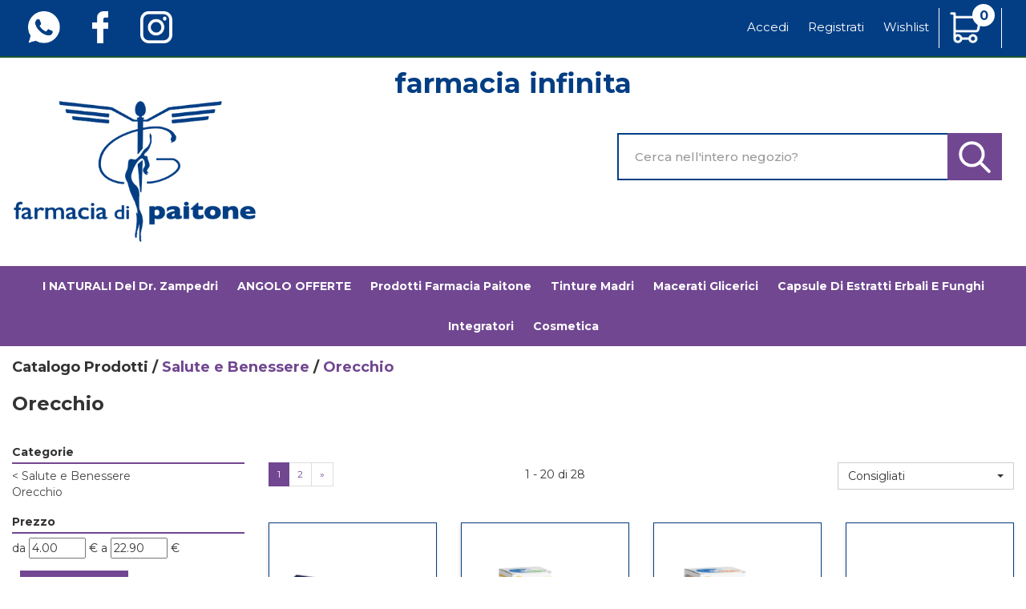

--- FILE ---
content_type: text/html;charset=UTF-8
request_url: https://www.farmaciainfinita.com/catalogo/Catalogo-Prodotti/Salute-e-Benessere/Orecchio/c/37.html
body_size: 9980
content:



































	
	
	
	
	




	
	
	




	
	
	












	
	
		
		

	
	




	
	 
	



	
	 
	



	
	
	



		
		



	

















































<!DOCTYPE html>
<html lang="it">
<head>
    <meta charset="utf-8">
    <meta http-equiv="X-UA-Compatible" content="IE=edge">
    <meta name="viewport" content="width=device-width, initial-scale=1">

    
    <script src="/res/libs/jquery/jquery-1.12.4/jquery-1.12.4.min.js"></script>
    <script src="/res/libs/bootstrap/boostrap-3.4.1-pers/js/bootstrap.min.js"></script>
    <script>
        bootstrap_func=jQuery;
    </script>
    

    
    
        



<script src="/include/responsive/js/navigazioneCatalogo1.12.jsp"></script>

























			<script>
				function loadScript(src, callback)
				{
					var s,
							r,
							t;
					r = false;
					s = document.createElement('script');
					s.type = 'text/javascript';
					s.src = src;
					s.onload = s.onreadystatechange = function() {
						console.log( this.readyState ); //uncomment this line to see which ready states are called.
						if ( !r && (!this.readyState || this.readyState == 'complete') )
						{
							r = true;
							if(callback!=null)
								callback();
						}
					};
					t = document.getElementsByTagName('script')[0];
					t.parentNode.insertBefore(s, t);
				}
			</script>
            

			
				<script>
window.axeptioSettings = {
  clientId: "62b44189e96d4bcff2cc21ed",
  cookiesVersion: "farmaciainfinita-it",
};
 
(function(d, s) {
  var t = d.getElementsByTagName(s)[0], e = d.createElement(s);
  e.async = true; e.src = "//static.axept.io/sdk.js";
  t.parentNode.insertBefore(e, t);
})(document, "script");
</script>
			


			
		
		
			
			
				<script>
void 0 === window._axcb && (window._axcb = []);


window._axcb.push(function(axeptio) {
 axeptio.on("cookies:complete", function(choices) { 
	
   if(choices.google_analytics) {
        try{launchGA();}catch(err){}
   }
  });
});



//Aggiunto Per Google ADS: controllare se ha senso:
(adsbygoogle = window.adsbygoogle || []).pauseAdRequests = 1;
(_axcb = window._axcb || []).push(function(sdk) {
  sdk.on('cookies:complete', function(choices) {
    if (!choices['Google Ads']) {   
        window.adsbygoogle.requestNonPersonalizedAds = 1;
    }
    window.adsbygoogle.pauseAdRequests = 0;
  });
});
</script>
			
		
	

<meta http-equiv="Content-Type" content="text/html; charset=UTF-8">


<title>Orecchio - Farmaciainfinita.it</title>
<meta name="description" content="Farmaciainfinita.it - Acquista online i prodotti che desideri!Da noi puoi trovare i prezzi più bassi e le migliori offerte" />
<meta name="keywords" content="farmacia online, prodotti farmacia sconti, offerte farmacia, offerte cosmetica, parafarmaco online" />
<meta name="robots" content="index, follow" />
<meta name="googlebot" content="index, follow" />

<!--  tag personali generali / inizio -->
<!-- Global site tag (gtag.js) - Google Analytics -->
<script async src="https://www.googletagmanager.com/gtag/js?id=G-D9C2FQR9L6"></script>
<script>
  window.dataLayer = window.dataLayer || [];
  function gtag(){dataLayer.push(arguments);}
  gtag('js', new Date());

  gtag('config', 'G-D9C2FQR9L6');
</script>

<meta name="google-site-verification" content="ZpG3f_ZXOmh7uiD8gVGrY8BgFh14zo2lD7_vMsB8tbQ" />

<!-- Google Code for user list (20412) for Google AdWords account ID 884-523-0974 Conversion Page -->
<!-- Google Code for Remarketing Tag -->
<!--------------------------------------------------
Remarketing tags may not be associated with personally identifiable information or placed on pages related to sensitive categories. See more information and instructions on how to setup the tag on: http://google.com/ads/remarketingsetup
--------------------------------------------------->
<script type="text/javascript">
/* <![CDATA[ */
var google_conversion_id = 667506046;
var google_conversion_label = "OsI4CJWhuZUDEP6qpb4C";
var google_custom_params = window.google_tag_params;
var google_remarketing_only = true;
/* ]]> */
</script>
<script type="text/javascript" src="//www.googleadservices.com/pagead/conversion.js">
</script>
<noscript>
<div style="display:inline;">
<img height="1" width="1" style="border-style:none;" alt="" src="//googleads.g.doubleclick.net/pagead/viewthroughconversion/667506046/?value=1.00&amp;currency_code=EUR&amp;label=OsI4CJWhuZUDEP6qpb4C&amp;guid=ON&amp;script=0"/>
</div>
</noscript>


<style>
.footer__bottom > div:nth-child(1) > ul:nth-child(1) > li:nth-child(2) > a:nth-child(1){
display:none;}
</style>
<!--  tag personali generali / fine -->






		<link rel="canonical" href="https://www.farmaciainfinita.com/catalogo/Catalogo-Prodotti/Salute-e-Benessere/Orecchio/c/37.html" />
		



<link rel="next" href="https://www.farmaciainfinita.com/catalogo/Catalogo-Prodotti/Salute-e-Benessere/Orecchio/pg/1/c/37.html" />








	<link rel="stylesheet" type="text/css" href="/css/avviso_carrello.css"/>


     <link rel="stylesheet" type="text/css" href="/css/avviso_wishlist.css"/>

 


<script type="text/javascript">
	var msgAlertQta = 'Attenzione!\nHai già inserito la quantità massima di prodotti possibile nel carrello';
	var msgConfirmQta = 'Attenzione!\nIn magazzino sono disponibili solamente altri #qtaCheck# pezzi.\nVuoi acquistarli comunque?';
</script>
<script src="/include/responsive/js/funzioniCarrello1.21.jsp" type="text/javascript"></script> 



<script type="text/javascript" src="/include/responsive/js/jquerytools/jquery.tools.full.1.2.7.min.js"></script>
<script>Jq=$;</script>
<script>JQTOOLS = $;</script>




<link href="/custom/favicon.ico" rel="icon"/>
        





<!-- jquery ui custom. : core.js, widget.js, position.js, autocomplete.js, menu.js -->

<script src="/include/responsive/js/jquery-ui/1.11.4/jquery-ui.min.custom.autocomplete.js"></script>

<script type="text/javascript" src="/include/responsive/search/autocompletamento/js/autocompletamento.js?v=213.2"></script>
<link href="/css/autocompletamentoRicercaNome.css" rel="stylesheet" type="text/css" />


<script type="text/javascript">

if (typeof(Jq) == "undefined")
	Jq = $;
	
Jq(function() {
	
	var campo='nomeRicercaTop';
	
	recuperaInformazioni('/include/responsive/search/autocompletamento/interrogazioneAjax.jsp?campo=nomeRicercaTop','nomeRicercaTop1','{"RICERCA_PER_NOME": { "tipo" :"1", "nome_campo_ricerca" :"nomeRicercaTop1"}}');
	
	recuperaInformazioni('/include/responsive/search/autocompletamento/interrogazioneAjax.jsp?campo=nomeRicercaTop','nomeRicercaTop2','{"RICERCA_PER_NOME": { "tipo" :"1", "nome_campo_ricerca" :"nomeRicercaTop2"}}');
	
	
	});
</script>

        <link rel="stylesheet" type="text/css" href="/css/autocompletamentoRicercaNome.css?v=213.2"/>
        <link rel="stylesheet" type="text/css" href="/css/avviso_wishlist.css"/>
    


    
    <link rel="stylesheet" type="text/css" href="/res/libs/fontawesome/fontawesome-free-5.13.0-web/css/all.min.css">
    
    
    <link href="/res/libs/bootstrap/boostrap-3.4.1-pers/css/bootstrap.min.css" rel="stylesheet">
    <!--[if lt IE 9]>
        <script src="https://oss.maxcdn.com/html5shiv/3.7.2/html5shiv.min.js"></script>
        <script src="https://oss.maxcdn.com/respond/1.4.2/respond.min.js"></script>
    <![endif]-->
    
    
    
    
    
	<link rel="stylesheet" href="/res/libs/bootstrap/bootstrap-select-1.13.2/css/bootstrap-select.min.css">
	


    
    
    <link rel="stylesheet" type="text/css" href="/modelli/responsive/res/css/modelloresponsive.min.css?v=213.2">
    
    
        <link rel="stylesheet" type="text/css" href="/custom/css/stile_shop.css?v=213.2"/>
    
</head>

<body id="page-top">



























<link rel="stylesheet" type="text/css" href="/css/messaggio_push.css"/>

<script>
function chiudiMsgPush(){
	Jq('#overlay_msg_push').hide();
	Jq('#div_msg_push_avviso').fadeOut();
}
function mostraMsgPush(){
	Jq('#overlay_msg_push').show();
	Jq('#div_msg_push_avviso').show();
}
</script>



    







<div id="overlay_carrello" class="overlay_carrello"></div>
<div class="carrello_hover" id="div_carrello_avviso2">
    <div class="carrello_hover_su">
        <p>hai aggiunto <br /><span class="evidente" id="nome_prodotto"></span></p>
        <p><span class="evidente" id="num_prod_carrello"></span>&nbsp;
            <span id="card_articoli" style="display: none">articoli</span><span id="card_articolo" style="display: none">articolo</span> in ordine <br />
        </p>
        
    </div>
    <div class="carrello_hover_giu">
        <div class="carrello_hover_giu_sx">
            <a class="bottone continua_shop" href="javascript:void(0)" onclick="chiudiAvvisoCarrello('div_carrello_avviso2')">
                <span>Torna<br/>allo shopping</span>
            </a>
        </div>
        <div class="carrello_hover_giu_dx">
            <a class="bottone vai_carrello"  href="javascript:void(0)" onclick="redirectToUrl('/carrello/carrello.jsp')">
                <span>Visualizza il<br /> mio carrello</span>
            </a>
        </div>
    </div>
</div>



    


<div id="overlay_wishlist" class="overlay_carrello overlay_wishlist"></div>
<div class="carrello_hover wishlist_hover" id="div_wishlist_avviso2">
<div class="carrello_hover_su wishlist_hover_su">

<p>hai aggiunto <br /><span class="evidente" id="nome_prodotto_wishlist">
</span></p>


</div>


<div class="carrello_hover_giu wishlist_hover_giu">


<div class="carrello_hover_giu_sx wishlist_hover_giu_sx"><a class="bottone continua_shop" href="javascript:void(0)" onclick="chiudiAvvisoCarrello('div_wishlist_avviso2')">
<span>
Torna<br/>allo shopping
</span></a></div>

<div class="carrello_hover_giu_dx wishlist_hover_giu_dx"><a class="bottone_wishlist vai_carrello"  href="javascript:void(0)" onclick="redirectToUrl('/wishlist/wishlist.jsp')">
<span>
Visualizza la<br/>lista dei desideri</span></a></div>

</div>

</div>




<section class="topBanner-header">
    <div class="container-fluid">
        
















	



    </div>
</section>

<header>
    <section class="topNav visible-md-block visible-lg-block">
        <div class="container-fluid">
            <ul class="noBullets list-h clearfix topNav_menusx">
                
                    
                        
                            <li><a href="https://wa.me/+393911634884?text=Buongiorno,%20vi%20scrivo%20per%20" target="_parent"><img src="/custom/images/template/whatsapp.png"></a></li>
                        
                    
                        
                            <li><a href="https://www.facebook.com/Farmacia-di-Paitone-Gibelli-414983235273004/" target="_parent"><img src="/custom/images/template/facebook.png"></a></li>
                        
                    
                        
                            <li><a href="https://www.instagram.com/farmaciapaitone/" target="_parent"><img src="/custom/images/template/ig.png"></a></li>
                        
                    
                
            </ul>
            <ul class="noBullets list-h clearfix topnav_menudx">
                
                    
                        
                            <li><a class="btn btn-top" href="/cliente/login.jsp">Accedi</a></li>
                        
                        <li><a class="btn btn-top" href="/cliente/condizioniRegistrazione.jsp">Registrati</a></li>
                    
                    
                    
                        <li><a class="btn btn-top" href="/wishlist/wishlist.jsp">Wishlist</a></li>
                    
                    
                        <li>
                            
                                
                                    <a class="topnav_menudx_cart" href="/carrello/carrello.jsp" >
                                        <div class="carrello_refresh" >
                                            <i class="fas fa-2x fa-shopping-cart" id="icona_carrello_desktop" aria-hidden="true" alt="Carrello"></i><span class="articoli" title="Il tuo carrello:">0</span><span class="sr-only">articoli nel carrello</span>
                                        </div>
                                    </a>
                                
                            
                        </li>
                    
                    
                        <li>
                            
                        </li>
                    
                
            </ul>
        </div>
    </section>

    
        
            <section class="middleNav">
                <div class="container-fluid">
                    <div class="row">
                        <div class="visible-md-block col-md-3 visible-lg-block col-lg-3">
                            <a href="/" class="logo"><span class="sr-only">Farmaciainfinita.it</span></a>
                        </div>
                        <div class="col-md-9">
                            <form id="formRicercaCatalgoTop" role="search" action="/RicercaProdotto.do?#redirectResult" accept-charset="UTF-8">
                                <div class="input-group">
                                    <label for="nomeRicercaTop1" class="sr-only">Cerca Prodotto</label>
                                    <input type="text" class="form-control" id="nomeRicercaTop1" name="ricercaGenerica" placeholder="Cerca nell'intero negozio?" value="">
                                    <div class="input-group-btn">
                                        <button class="btn btn-col1" onclick="document.getElementById('formRicercaCatalgoTop').submit();">
                                            <i class="fas fa-search" title="Seleziona per cercare il prodotto" aria-hidden="true"></i><span class="sr-only">Cerca prodotto</span>
                                        </button>
                                    </div>
                                </div>
                            </form>
                        </div>
                    </div>
                </div>
            </section>
        
    

    
        










<nav class="navbar navbar-default" role="navigation">
    <div class="container-fluid">
        <div class="navbar-header">
            <a class="navbar-brand hidden-md hidden-lg" href="/"></a>
            <button type="button" class="navbar-toggle collapsed" data-toggle="collapse" data-target="#navbar-menu-collapse">
                <span class="icon-bar top-bar"></span>
                <span class="icon-bar middle-bar"></span>
                <span class="icon-bar bottom-bar"></span>
            </button>
            
                
                
                    
                        <a class="hidden-md hidden-lg navbar-header_icone" href="/carrello/carrello.jsp" >
                            <div class="carrello_refresh">
                                <i class="fas fa-shopping-cart" id="icona_carrello_mobile" aria-hidden="true"></i><span class="articoli">0</span>
                            </div>
                        </a>
                    
                
                
                
                
                
                
                    <a class="navbar-header_icone" href="/wishlist/wishlist.jsp"><i class="far fa-heart" aria-hidden="true"></i></a>
                
                
                    
                    <a class="navbar-header_icone" href="/cliente/login.jsp"><i class="fas fa-user-edit" aria-hidden="true"></i></a>
                    
                    <a class="navbar-header_icone" href="/cliente/condizioniRegistrazione.jsp"><i class="fas fa-user" aria-hidden="true"></i></a>
                
                
            
        </div>
        <div id="navbar-menu-collapse" class="navbar-collapse collapse">
            <ul class="nav navbar-nav">
                

                

                
                
                
                
                
                
                    
                        
                            
                                <li class="dropdown keep-open menu-large">
                                    <a class="dropdown-toggle" href="/catalogo/Catalogo-Prodotti/I-NATURALI-del-Dr.-Zampedri-/c/188.html"data-toggle="#">I NATURALI del Dr. Zampedri </a>
                                    <ul class="dropdown-menu">
                                        
                                    </ul>
                                </li>
                            
                        
                            
                                <li class="dropdown keep-open menu-large">
                                    <a class="dropdown-toggle" href="/catalogo/Catalogo-Prodotti/ANGOLO-OFFERTE-/c/182.html"data-toggle="#">ANGOLO OFFERTE </a>
                                    <ul class="dropdown-menu">
                                        
                                    </ul>
                                </li>
                            
                        
                            
                                <li class="dropdown keep-open menu-large">
                                    <a class="dropdown-toggle" href="/catalogo/Catalogo-Prodotti/Prodotti--Farmacia-Paitone/c/83.html"data-toggle="#">Prodotti  Farmacia Paitone</a>
                                    <ul class="dropdown-menu">
                                        
                                    </ul>
                                </li>
                            
                        
                            
                                <li class="dropdown keep-open menu-large">
                                    <a class="dropdown-toggle" href="/catalogo/Catalogo-Prodotti/Tinture-madri/c/212.html"data-toggle="#">Tinture madri</a>
                                    <ul class="dropdown-menu">
                                        
                                    </ul>
                                </li>
                            
                        
                            
                                <li class="dropdown keep-open menu-large">
                                    <a class="dropdown-toggle" href="/catalogo/Catalogo-Prodotti/Macerati-glicerici/c/213.html"data-toggle="#">Macerati glicerici</a>
                                    <ul class="dropdown-menu">
                                        
                                    </ul>
                                </li>
                            
                        
                            
                                <li class="dropdown keep-open menu-large">
                                    <a class="dropdown-toggle" href="/catalogo/Catalogo-Prodotti/Capsule-di-estratti-erbali-e-funghi/c/214.html"data-toggle="#">Capsule di estratti erbali e funghi</a>
                                    <ul class="dropdown-menu">
                                        
                                    </ul>
                                </li>
                            
                        
                            
                                <li class="dropdown keep-open menu-large">
                                    <a class="dropdown-toggle" href="/catalogo/Catalogo-Prodotti/Integratori/c/32.html"data-toggle="#">Integratori</a>
                                    <ul class="dropdown-menu">
                                        
                                            
                                                
                                                    <li class="dropdown-menu_titolo">
                                                        <ul class="sottocategoria">
                                                            <li class="sottocategoria_titolo"><a href="/catalogo/Catalogo-Prodotti/Integratori/Controllo-del-peso/c/33.html">Controllo del peso</a></li>
                                                            
                                                        </ul>
                                                    </li>
                                                
                                            
                                                
                                                    <li class="dropdown-menu_titolo">
                                                        <ul class="sottocategoria">
                                                            <li class="sottocategoria_titolo"><a href="/catalogo/Catalogo-Prodotti/Integratori/Minerali---Vitamine---Aminoacidi/c/38.html">Minerali / Vitamine / Aminoacidi</a></li>
                                                            
                                                                
                                                                    
                                                                        <li class="sottocategoria_figli">
                                                                            <a href="/catalogo/Catalogo-Prodotti/Integratori/Minerali---Vitamine---Aminoacidi/Associazioni-minerali-vitamine/c/39.html">Associazioni minerali-vitamine</a></li>
                                                                    
                                                                
                                                                    
                                                                        <li class="sottocategoria_figli">
                                                                            <a href="/catalogo/Catalogo-Prodotti/Integratori/Minerali---Vitamine---Aminoacidi/Minerali/c/88.html">Minerali</a></li>
                                                                    
                                                                
                                                                    
                                                                        <li class="sottocategoria_figli">
                                                                            <a href="/catalogo/Catalogo-Prodotti/Integratori/Minerali---Vitamine---Aminoacidi/Vitamine/c/95.html">Vitamine</a></li>
                                                                    
                                                                
                                                                    
                                                                        <li class="sottocategoria_figli">
                                                                            <a href="/catalogo/Catalogo-Prodotti/Integratori/Minerali---Vitamine---Aminoacidi/c/38.html">Altro..</a></li>
                                                                    
                                                                
                                                            
                                                        </ul>
                                                    </li>
                                                
                                            
                                                
                                                    <li class="dropdown-menu_titolo">
                                                        <ul class="sottocategoria">
                                                            <li class="sottocategoria_titolo"><a href="/catalogo/Catalogo-Prodotti/Integratori/Celiachia/c/40.html">Celiachia</a></li>
                                                            
                                                                
                                                                    
                                                                        <li class="sottocategoria_figli">
                                                                            <a href="/catalogo/Catalogo-Prodotti/Integratori/Celiachia/Dolci/c/41.html">Dolci</a></li>
                                                                    
                                                                
                                                                    
                                                                        <li class="sottocategoria_figli">
                                                                            <a href="/catalogo/Catalogo-Prodotti/Integratori/Celiachia/Pasta/c/253.html">Pasta</a></li>
                                                                    
                                                                
                                                                    
                                                                        <li class="sottocategoria_figli">
                                                                            <a href="/catalogo/Catalogo-Prodotti/Integratori/Celiachia/Pane/c/246.html">Pane</a></li>
                                                                    
                                                                
                                                                    
                                                                        <li class="sottocategoria_figli">
                                                                            <a href="/catalogo/Catalogo-Prodotti/Integratori/Celiachia/c/40.html">Altro..</a></li>
                                                                    
                                                                
                                                            
                                                        </ul>
                                                    </li>
                                                
                                            
                                                
                                                    <li class="dropdown-menu_titolo">
                                                        <ul class="sottocategoria">
                                                            <li class="sottocategoria_titolo"><a href="/catalogo/Catalogo-Prodotti/Integratori/Alimentari/c/68.html">Alimentari</a></li>
                                                            
                                                        </ul>
                                                    </li>
                                                
                                            
                                                
                                                    <li class="dropdown-menu_titolo">
                                                        <ul class="sottocategoria">
                                                            <li class="sottocategoria_titolo"><a href="/catalogo/Catalogo-Prodotti/Integratori/INTEGRATORI/c/178.html">INTEGRATORI</a></li>
                                                            
                                                        </ul>
                                                    </li>
                                                
                                            
                                        
                                    </ul>
                                </li>
                            
                        
                            
                                <li class="dropdown keep-open menu-large">
                                    <a class="dropdown-toggle" href="/catalogo/Catalogo-Prodotti/Cosmetica/c/2.html"data-toggle="#">Cosmetica</a>
                                    <ul class="dropdown-menu">
                                        
                                            
                                                
                                                    <li class="dropdown-menu_titolo">
                                                        <ul class="sottocategoria">
                                                            <li class="sottocategoria_titolo"><a href="/catalogo/Catalogo-Prodotti/Cosmetica/Viso/c/66.html">Viso</a></li>
                                                            
                                                                
                                                                    
                                                                        <li class="sottocategoria_figli">
                                                                            <a href="/catalogo/Catalogo-Prodotti/Cosmetica/Viso/Cosmetici-Farmacia-Paitone/c/90.html">Cosmetici Farmacia Paitone</a></li>
                                                                    
                                                                
                                                                    
                                                                        <li class="sottocategoria_figli">
                                                                            <a href="/catalogo/Catalogo-Prodotti/Cosmetica/Viso/Dolomia-Skincare/c/217.html">Dolomia Skincare</a></li>
                                                                    
                                                                
                                                                    
                                                                        <li class="sottocategoria_figli">
                                                                            <a href="/catalogo/Catalogo-Prodotti/Cosmetica/Viso/Murad/c/196.html">Murad</a></li>
                                                                    
                                                                
                                                                    
                                                                        <li class="sottocategoria_figli">
                                                                            <a href="/catalogo/Catalogo-Prodotti/Cosmetica/Viso/c/66.html">Altro..</a></li>
                                                                    
                                                                
                                                            
                                                        </ul>
                                                    </li>
                                                
                                            
                                                
                                                    <li class="dropdown-menu_titolo">
                                                        <ul class="sottocategoria">
                                                            <li class="sottocategoria_titolo"><a href="/catalogo/Catalogo-Prodotti/Cosmetica/Corpo/c/11.html">Corpo</a></li>
                                                            
                                                                
                                                                    
                                                                        <li class="sottocategoria_figli">
                                                                            <a href="/catalogo/Catalogo-Prodotti/Cosmetica/Corpo/Cosmetici-Farmacia-Paitone/c/201.html">Cosmetici Farmacia Paitone</a></li>
                                                                    
                                                                
                                                                    
                                                                        <li class="sottocategoria_figli">
                                                                            <a href="/catalogo/Catalogo-Prodotti/Cosmetica/Corpo/Profumi---deodoranti/c/12.html">Profumi / deodoranti</a></li>
                                                                    
                                                                
                                                                    
                                                                        <li class="sottocategoria_figli">
                                                                            <a href="/catalogo/Catalogo-Prodotti/Cosmetica/Corpo/Accessori/c/249.html">Accessori</a></li>
                                                                    
                                                                
                                                                    
                                                                        <li class="sottocategoria_figli">
                                                                            <a href="/catalogo/Catalogo-Prodotti/Cosmetica/Corpo/c/11.html">Altro..</a></li>
                                                                    
                                                                
                                                            
                                                        </ul>
                                                    </li>
                                                
                                            
                                                
                                                    <li class="dropdown-menu_titolo">
                                                        <ul class="sottocategoria">
                                                            <li class="sottocategoria_titolo"><a href="/catalogo/Catalogo-Prodotti/Cosmetica/Mani/c/3.html">Mani</a></li>
                                                            
                                                                
                                                                    
                                                                        <li class="sottocategoria_figli">
                                                                            <a href="/catalogo/Catalogo-Prodotti/Cosmetica/Mani/Idratanti---Nutrienti/c/4.html">Idratanti / Nutrienti</a></li>
                                                                    
                                                                
                                                                    
                                                                        <li class="sottocategoria_figli">
                                                                            <a href="/catalogo/Catalogo-Prodotti/Cosmetica/Mani/Unghie/c/61.html">Unghie</a></li>
                                                                    
                                                                
                                                                    
                                                                        <li class="sottocategoria_figli">
                                                                            <a href="/catalogo/Catalogo-Prodotti/Cosmetica/Mani/Igiene/c/237.html">Igiene</a></li>
                                                                    
                                                                
                                                                    
                                                                        <li class="sottocategoria_figli">
                                                                            <a href="/catalogo/Catalogo-Prodotti/Cosmetica/Mani/c/3.html">Altro..</a></li>
                                                                    
                                                                
                                                            
                                                        </ul>
                                                    </li>
                                                
                                            
                                                
                                                    <li class="dropdown-menu_titolo">
                                                        <ul class="sottocategoria">
                                                            <li class="sottocategoria_titolo"><a href="/catalogo/Catalogo-Prodotti/Cosmetica/Capelli/c/49.html">Capelli</a></li>
                                                            
                                                                
                                                                    
                                                                        <li class="sottocategoria_figli">
                                                                            <a href="/catalogo/Catalogo-Prodotti/Cosmetica/Capelli/Caduta/c/50.html">Caduta</a></li>
                                                                    
                                                                
                                                                    
                                                                        <li class="sottocategoria_figli">
                                                                            <a href="/catalogo/Catalogo-Prodotti/Cosmetica/Capelli/Sistemici/c/228.html">Sistemici</a></li>
                                                                    
                                                                
                                                                    
                                                                        <li class="sottocategoria_figli">
                                                                            <a href="/catalogo/Catalogo-Prodotti/Cosmetica/Capelli/Prodotti-per-acconciatura/c/208.html">Prodotti per acconciatura</a></li>
                                                                    
                                                                
                                                                    
                                                                        <li class="sottocategoria_figli">
                                                                            <a href="/catalogo/Catalogo-Prodotti/Cosmetica/Capelli/c/49.html">Altro..</a></li>
                                                                    
                                                                
                                                            
                                                        </ul>
                                                    </li>
                                                
                                            
                                                
                                                    <li class="dropdown-menu_titolo">
                                                        <ul class="sottocategoria">
                                                            <li class="sottocategoria_titolo"><a href="/catalogo/Catalogo-Prodotti/Cosmetica/Uomo/c/72.html">Uomo</a></li>
                                                            
                                                                
                                                                    
                                                                        <li class="sottocategoria_figli">
                                                                            <a href="/catalogo/Catalogo-Prodotti/Cosmetica/Uomo/Profumi---deodoranti/c/73.html">Profumi / deodoranti</a></li>
                                                                    
                                                                
                                                                    
                                                                        <li class="sottocategoria_figli">
                                                                            <a href="/catalogo/Catalogo-Prodotti/Cosmetica/Uomo/Caduta-dei-capelli/c/140.html">Caduta dei capelli</a></li>
                                                                    
                                                                
                                                                    
                                                                        <li class="sottocategoria_figli">
                                                                            <a href="/catalogo/Catalogo-Prodotti/Cosmetica/Uomo/Cosmetici-e-prodotti-per-l'igiene/c/145.html">Cosmetici e prodotti per l'igiene</a></li>
                                                                    
                                                                
                                                                    
                                                                        <li class="sottocategoria_figli">
                                                                            <a href="/catalogo/Catalogo-Prodotti/Cosmetica/Uomo/c/72.html">Altro..</a></li>
                                                                    
                                                                
                                                            
                                                        </ul>
                                                    </li>
                                                
                                            
                                                
                                                    <li class="dropdown-menu_titolo">
                                                        <ul class="sottocategoria">
                                                            <li class="sottocategoria_titolo"><a href="/catalogo/Catalogo-Prodotti/Cosmetica/Solari/c/99.html">Solari</a></li>
                                                            
                                                                
                                                                    
                                                                        <li class="sottocategoria_figli">
                                                                            <a href="/catalogo/Catalogo-Prodotti/Cosmetica/Solari/Corpo/c/100.html">Corpo</a></li>
                                                                    
                                                                
                                                                    
                                                                        <li class="sottocategoria_figli">
                                                                            <a href="/catalogo/Catalogo-Prodotti/Cosmetica/Solari/Viso/c/136.html">Viso</a></li>
                                                                    
                                                                
                                                                    
                                                                        <li class="sottocategoria_figli">
                                                                            <a href="/catalogo/Catalogo-Prodotti/Cosmetica/Solari/Bambini/c/144.html">Bambini</a></li>
                                                                    
                                                                
                                                                    
                                                                        <li class="sottocategoria_figli">
                                                                            <a href="/catalogo/Catalogo-Prodotti/Cosmetica/Solari/c/99.html">Altro..</a></li>
                                                                    
                                                                
                                                            
                                                        </ul>
                                                    </li>
                                                
                                            
                                                
                                                    <li class="dropdown-menu_titolo">
                                                        <ul class="sottocategoria">
                                                            <li class="sottocategoria_titolo"><a href="/catalogo/Catalogo-Prodotti/Cosmetica/ceramol/c/193.html">ceramol</a></li>
                                                            
                                                        </ul>
                                                    </li>
                                                
                                            
                                                
                                                    <li class="dropdown-menu_titolo">
                                                        <ul class="sottocategoria">
                                                            <li class="sottocategoria_titolo"><a href="/catalogo/Catalogo-Prodotti/Cosmetica/Dolomia/c/194.html">Dolomia</a></li>
                                                            
                                                        </ul>
                                                    </li>
                                                
                                            
                                        
                                    </ul>
                                </li>
                            
                        
                    
                
                
                
                
                
                
                <li role="separator" class="divider"></li>
                
                
                
                    
                        
                            <li class="visible-xs-block visible-sm-block"><a href="https://wa.me/+393911634884?text=Buongiorno,%20vi%20scrivo%20per%20" target="_parent"><img src="/custom/images/template/whatsapp.png"></a></li>
                        
                    
                        
                            <li class="visible-xs-block visible-sm-block"><a href="https://www.facebook.com/Farmacia-di-Paitone-Gibelli-414983235273004/" target="_parent"><img src="/custom/images/template/facebook.png"></a></li>
                        
                    
                        
                            <li class="visible-xs-block visible-sm-block"><a href="https://www.instagram.com/farmaciapaitone/" target="_parent"><img src="/custom/images/template/ig.png"></a></li>
                        
                    
                
                
            </ul>
        </div>
    </div>
</nav>

    


    

    <section class="topBanner-header">
        <div class="container-fluid">
            
















	



        </div>
    </section>

    
</header>

<section class="bottomBanner-header">
    <div class="container-fluid">
        
















	



    </div>
</section>



	
	
		
	
	
	
	<section class="listaCategorie">
		<div class="container-fluid">
			
			

<div class="box-bredcrumbs d-none-custom-model">
	
		
			
				
					Catalogo Prodotti /
				
			
				
			
				
			
			
				
			
				
					<a class="bredcrumbs" href="/catalogo/Catalogo-Prodotti/Salute-e-Benessere/c/8.html">Salute e Benessere</a> /
				
			
				
					
			
				
			
				
			
				
					<a class="bredcrumbs" href="/catalogo/Catalogo-Prodotti/Salute-e-Benessere/Orecchio/c/37.html"><span class="lastBredcrumbs">Orecchio</span></a>
				
			
		
	
	<div class="bollino-sop-otc-breadcrumbs">
		















		
















	</div>
</div>
			
			
				
					
						<h1 >Orecchio</h1>
						
					
				
				
				
					
					
				
				
			
			
			<hr>
			<div class="row">
				<div class="col-md-3 boxFiltri clearfix">
					<div class="col-xs-12">
						
							
							<div id="filtro_1"></div>
							<script>
								document.addEventListener("DOMContentLoaded", function(){
									$.ajax({
										url: '/include/responsive/catalogo/filtro/filtroProdotti.jsp?idAsyncLoad=1&forzaFiltri=1&idParent0=37&categoria=37&&idParent0=37&categoria=37',
										dataType: 'html',
										type: 'get',
										success: function(html) {
											$("#filtro_1").replaceWith(html);
											
										}
									});
								});
							</script>
							
						
					</div>
				</div>
				<div class="col-md-9">
					
						
							
							<div id="pagTop">
								<div class="row">
									<div class="col-xs-8 col-sm-4 clearfix">
										
											
											
											
											
											
										<ul class="pagination pagination-sm" >
	<li class="active" >
		<a href="javascript:void(0)" >1</a></li>
	<li >
		<a href="/catalogo/Catalogo-Prodotti/Salute-e-Benessere/Orecchio/pg/1/c/37.html" >2</a></li>
	<li >
		<a href="/catalogo/Catalogo-Prodotti/Salute-e-Benessere/Orecchio/pg/1/c/37.html" >&raquo;</a></li>
</ul>
									</div>
									<div class="col-xs-4 col-sm-4 clearfix">
										<span class="pagination_records">1 - 20&nbsp;di&nbsp;28</span>
									</div>
									<div class="col-xs-12 col-sm-4 clearfix">
										<form class="selectTop"><select id="ordinamentoProdottiSelect" name="ordinamentoProdottiSelect" class="ricerca-selezione" onchange="cambiaOrdinamento(this);" >
	<option value="1" >Alfabetico [A - Z]</option>
	<option value="2" >Alfabetico [Z - A]</option>
	<option value="7"  selected="selected" selected >Consigliati</option>
	<option value="6" >Disponibilità</option>
	<option value="10" >Disponibilità (n. pezzi)</option>
	<option value="3" >Prezzo Crescente</option>
	<option value="4" >Prezzo Descrescente</option>
	<option value="8" >Produttore [A > Z]</option>
	<option value="9" >Produttore [Z > A]</option>
</select><input type="hidden" id="requestParams" value="&idParent0=37&categoria=37" />
<script type="text/javascript">
jQQ = 
		typeof Jq		!= "undefined" ? Jq :
		typeof jQ		!= "undefined" ? jQ :
		typeof jQuery	!= "undefined" ? jQuery :
		typeof $		!= "undefined" ? $ :
		undefined; /* recupero riferimento jQuery in ordine di preferenza Prenofa */
jQQ('#filtro-selezionato-valore').html(jQQ("#ordinamentoProdottiSelect option:selected").text());
</script>
</form>
									</div>
								</div>
							</div>
							
							<div class="listProducts">
								<div class="row" >
									
									<span itemtype="http://schema.org/Product" itemscope>
										<div class="col-xs-6 col-sm-3" id="prod_4115">&nbsp;</div>
										<script>
											document.addEventListener("DOMContentLoaded", function(){
												$.ajax({
													url: '/modelli/responsive/include/prodotto-singolo.jsp?idRenderAsync=4115',
													dataType: 'html',
													type: 'get',
													success: function(html) {
														$("#prod_4115").html(html);
														
													}
												});
											});
										</script>

									</span>
									
								
									
									<span itemtype="http://schema.org/Product" itemscope>
										<div class="col-xs-6 col-sm-3" id="prod_4248">&nbsp;</div>
										<script>
											document.addEventListener("DOMContentLoaded", function(){
												$.ajax({
													url: '/modelli/responsive/include/prodotto-singolo.jsp?idRenderAsync=4248',
													dataType: 'html',
													type: 'get',
													success: function(html) {
														$("#prod_4248").html(html);
														
													}
												});
											});
										</script>

									</span>
									
								
									
									<span itemtype="http://schema.org/Product" itemscope>
										<div class="col-xs-6 col-sm-3" id="prod_4249">&nbsp;</div>
										<script>
											document.addEventListener("DOMContentLoaded", function(){
												$.ajax({
													url: '/modelli/responsive/include/prodotto-singolo.jsp?idRenderAsync=4249',
													dataType: 'html',
													type: 'get',
													success: function(html) {
														$("#prod_4249").html(html);
														
													}
												});
											});
										</script>

									</span>
									
								
									
									<span itemtype="http://schema.org/Product" itemscope>
										<div class="col-xs-6 col-sm-3" id="prod_7681">&nbsp;</div>
										<script>
											document.addEventListener("DOMContentLoaded", function(){
												$.ajax({
													url: '/modelli/responsive/include/prodotto-singolo.jsp?idRenderAsync=7681',
													dataType: 'html',
													type: 'get',
													success: function(html) {
														$("#prod_7681").html(html);
														
													}
												});
											});
										</script>

									</span>
									
								</div><div class="row" >
									
									<span itemtype="http://schema.org/Product" itemscope>
										<div class="col-xs-6 col-sm-3" id="prod_7204">&nbsp;</div>
										<script>
											document.addEventListener("DOMContentLoaded", function(){
												$.ajax({
													url: '/modelli/responsive/include/prodotto-singolo.jsp?idRenderAsync=7204',
													dataType: 'html',
													type: 'get',
													success: function(html) {
														$("#prod_7204").html(html);
														
													}
												});
											});
										</script>

									</span>
									
								
									
									<span itemtype="http://schema.org/Product" itemscope>
										<div class="col-xs-6 col-sm-3" id="prod_429">&nbsp;</div>
										<script>
											document.addEventListener("DOMContentLoaded", function(){
												$.ajax({
													url: '/modelli/responsive/include/prodotto-singolo.jsp?idRenderAsync=429',
													dataType: 'html',
													type: 'get',
													success: function(html) {
														$("#prod_429").html(html);
														
													}
												});
											});
										</script>

									</span>
									
								
									
									<span itemtype="http://schema.org/Product" itemscope>
										<div class="col-xs-6 col-sm-3" id="prod_265">&nbsp;</div>
										<script>
											document.addEventListener("DOMContentLoaded", function(){
												$.ajax({
													url: '/modelli/responsive/include/prodotto-singolo.jsp?idRenderAsync=265',
													dataType: 'html',
													type: 'get',
													success: function(html) {
														$("#prod_265").html(html);
														
													}
												});
											});
										</script>

									</span>
									
								
									
									<span itemtype="http://schema.org/Product" itemscope>
										<div class="col-xs-6 col-sm-3" id="prod_4651">&nbsp;</div>
										<script>
											document.addEventListener("DOMContentLoaded", function(){
												$.ajax({
													url: '/modelli/responsive/include/prodotto-singolo.jsp?idRenderAsync=4651',
													dataType: 'html',
													type: 'get',
													success: function(html) {
														$("#prod_4651").html(html);
														
													}
												});
											});
										</script>

									</span>
									
								</div><div class="row" >
									
									<span itemtype="http://schema.org/Product" itemscope>
										<div class="col-xs-6 col-sm-3" id="prod_4696">&nbsp;</div>
										<script>
											document.addEventListener("DOMContentLoaded", function(){
												$.ajax({
													url: '/modelli/responsive/include/prodotto-singolo.jsp?idRenderAsync=4696',
													dataType: 'html',
													type: 'get',
													success: function(html) {
														$("#prod_4696").html(html);
														
													}
												});
											});
										</script>

									</span>
									
								
									
									<span itemtype="http://schema.org/Product" itemscope>
										<div class="col-xs-6 col-sm-3" id="prod_4857">&nbsp;</div>
										<script>
											document.addEventListener("DOMContentLoaded", function(){
												$.ajax({
													url: '/modelli/responsive/include/prodotto-singolo.jsp?idRenderAsync=4857',
													dataType: 'html',
													type: 'get',
													success: function(html) {
														$("#prod_4857").html(html);
														
													}
												});
											});
										</script>

									</span>
									
								
									
									<span itemtype="http://schema.org/Product" itemscope>
										<div class="col-xs-6 col-sm-3" id="prod_6448">&nbsp;</div>
										<script>
											document.addEventListener("DOMContentLoaded", function(){
												$.ajax({
													url: '/modelli/responsive/include/prodotto-singolo.jsp?idRenderAsync=6448',
													dataType: 'html',
													type: 'get',
													success: function(html) {
														$("#prod_6448").html(html);
														
													}
												});
											});
										</script>

									</span>
									
								
									
									<span itemtype="http://schema.org/Product" itemscope>
										<div class="col-xs-6 col-sm-3" id="prod_4859">&nbsp;</div>
										<script>
											document.addEventListener("DOMContentLoaded", function(){
												$.ajax({
													url: '/modelli/responsive/include/prodotto-singolo.jsp?idRenderAsync=4859',
													dataType: 'html',
													type: 'get',
													success: function(html) {
														$("#prod_4859").html(html);
														
													}
												});
											});
										</script>

									</span>
									
								</div><div class="row" >
									
									<span itemtype="http://schema.org/Product" itemscope>
										<div class="col-xs-6 col-sm-3" id="prod_6908">&nbsp;</div>
										<script>
											document.addEventListener("DOMContentLoaded", function(){
												$.ajax({
													url: '/modelli/responsive/include/prodotto-singolo.jsp?idRenderAsync=6908',
													dataType: 'html',
													type: 'get',
													success: function(html) {
														$("#prod_6908").html(html);
														
													}
												});
											});
										</script>

									</span>
									
								
									
									<span itemtype="http://schema.org/Product" itemscope>
										<div class="col-xs-6 col-sm-3" id="prod_7257">&nbsp;</div>
										<script>
											document.addEventListener("DOMContentLoaded", function(){
												$.ajax({
													url: '/modelli/responsive/include/prodotto-singolo.jsp?idRenderAsync=7257',
													dataType: 'html',
													type: 'get',
													success: function(html) {
														$("#prod_7257").html(html);
														
													}
												});
											});
										</script>

									</span>
									
								
									
									<span itemtype="http://schema.org/Product" itemscope>
										<div class="col-xs-6 col-sm-3" id="prod_3805">&nbsp;</div>
										<script>
											document.addEventListener("DOMContentLoaded", function(){
												$.ajax({
													url: '/modelli/responsive/include/prodotto-singolo.jsp?idRenderAsync=3805',
													dataType: 'html',
													type: 'get',
													success: function(html) {
														$("#prod_3805").html(html);
														
													}
												});
											});
										</script>

									</span>
									
								
									
									<span itemtype="http://schema.org/Product" itemscope>
										<div class="col-xs-6 col-sm-3" id="prod_5822">&nbsp;</div>
										<script>
											document.addEventListener("DOMContentLoaded", function(){
												$.ajax({
													url: '/modelli/responsive/include/prodotto-singolo.jsp?idRenderAsync=5822',
													dataType: 'html',
													type: 'get',
													success: function(html) {
														$("#prod_5822").html(html);
														
													}
												});
											});
										</script>

									</span>
									
								</div><div class="row" >
									
									<span itemtype="http://schema.org/Product" itemscope>
										<div class="col-xs-6 col-sm-3" id="prod_6315">&nbsp;</div>
										<script>
											document.addEventListener("DOMContentLoaded", function(){
												$.ajax({
													url: '/modelli/responsive/include/prodotto-singolo.jsp?idRenderAsync=6315',
													dataType: 'html',
													type: 'get',
													success: function(html) {
														$("#prod_6315").html(html);
														
													}
												});
											});
										</script>

									</span>
									
								
									
									<span itemtype="http://schema.org/Product" itemscope>
										<div class="col-xs-6 col-sm-3" id="prod_6434">&nbsp;</div>
										<script>
											document.addEventListener("DOMContentLoaded", function(){
												$.ajax({
													url: '/modelli/responsive/include/prodotto-singolo.jsp?idRenderAsync=6434',
													dataType: 'html',
													type: 'get',
													success: function(html) {
														$("#prod_6434").html(html);
														
													}
												});
											});
										</script>

									</span>
									
								
									
									<span itemtype="http://schema.org/Product" itemscope>
										<div class="col-xs-6 col-sm-3" id="prod_6273">&nbsp;</div>
										<script>
											document.addEventListener("DOMContentLoaded", function(){
												$.ajax({
													url: '/modelli/responsive/include/prodotto-singolo.jsp?idRenderAsync=6273',
													dataType: 'html',
													type: 'get',
													success: function(html) {
														$("#prod_6273").html(html);
														
													}
												});
											});
										</script>

									</span>
									
								
									
									<span itemtype="http://schema.org/Product" itemscope>
										<div class="col-xs-6 col-sm-3" id="prod_3195">&nbsp;</div>
										<script>
											document.addEventListener("DOMContentLoaded", function(){
												$.ajax({
													url: '/modelli/responsive/include/prodotto-singolo.jsp?idRenderAsync=3195',
													dataType: 'html',
													type: 'get',
													success: function(html) {
														$("#prod_3195").html(html);
														
													}
												});
											});
										</script>

									</span>
									
								</div>
							</div>
							
							<div id="pagBottom">
								<div class="row">
									<div class="col-xs-8 col-sm-4">
										
											
											
											
											
											
										<ul class="pagination pagination-sm" >
	<li class="active" >
		<a href="javascript:void(0)" >1</a></li>
	<li >
		<a href="/catalogo/Catalogo-Prodotti/Salute-e-Benessere/Orecchio/pg/1/c/37.html" >2</a></li>
	<li >
		<a href="/catalogo/Catalogo-Prodotti/Salute-e-Benessere/Orecchio/pg/1/c/37.html" >&raquo;</a></li>
</ul>
									</div>
									<div class="col-xs-4 col-sm-4">
										<span class="pagination_records">1 - 20&nbsp;di&nbsp;28</span>
									</div>
									<div class="col-xs-12 col-sm-4">
											
										<form class="selectBottom"><select id="ordinamentoProdottiSelect" name="ordinamentoProdottiSelect" class="ricerca-selezione" onchange="cambiaOrdinamento(this);" >
	<option value="1" >Alfabetico [A - Z]</option>
	<option value="2" >Alfabetico [Z - A]</option>
	<option value="7"  selected="selected" selected >Consigliati</option>
	<option value="6" >Disponibilità</option>
	<option value="10" >Disponibilità (n. pezzi)</option>
	<option value="3" >Prezzo Crescente</option>
	<option value="4" >Prezzo Descrescente</option>
	<option value="8" >Produttore [A > Z]</option>
	<option value="9" >Produttore [Z > A]</option>
</select><input type="hidden" id="requestParams" value="&idParent0=37&categoria=37" />
<script type="text/javascript">
jQQ = 
		typeof Jq		!= "undefined" ? Jq :
		typeof jQ		!= "undefined" ? jQ :
		typeof jQuery	!= "undefined" ? jQuery :
		typeof $		!= "undefined" ? $ :
		undefined; /* recupero riferimento jQuery in ordine di preferenza Prenofa */
jQQ('#filtro-selezionato-valore').html(jQQ("#ordinamentoProdottiSelect option:selected").text());
</script>
</form>
									</div>
								</div>
							</div>
							
						
					
				</div>
			</div>
		</div>
	</section>




<section class="topBanner-menu">
    <div class="container-fluid">
        
















	



    </div>
</section>




    <section class="menu">
        <div class="container-fluid">
            <div class="row menu__interno">
                <div class="col-xs-6 col-sm-3">
                    <h3>Area Utente</h3>
                    <ul class="noBullets">
                        
                            
                                
                                    <li><a href="/cliente/login.jsp?idM=37" target="_parent">Area utente</a></li>
                                
                            
                                
                                    <li><a href="/cliente/updateCliente.jsp?idM=38" target="_parent">Registrati</a></li>
                                
                            
                                
                                    <li><a href="/wishlist/wishlist.jsp?idM=39" target="_parent">Wishlist</a></li>
                                
                            
                                
                                    <li><a href="/website/pagina.jsp?sezione=newsletter&idM=40" target="_parent">Iscrizione alla Newsletter</a></li>
                                
                            
                        
                    </ul>
                </div>
                <div class="col-xs-6 col-sm-3">
                    <h3>Link Veloci</h3>
                    <ul class="noBullets">
                        
                            
                                
                                    <li><a href="/website/pagina.jsp?sezione=listaModalitaSpedizioneRitiro&idM=32" target="_parent">Modalità di Spedizione e Ritiro</a></li>
                                
                            
                                
                                    <li><a href="/website/pagina.jsp?sezione=listaModalitaPagamento&idM=33" target="_parent">Modalità di Pagamento</a></li>
                                
                            
                                
                                    <li><a href="/website/pagina.jsp?sezione=paginaPersonalizzata&id=47&idM=47" target="_parent">Informativa Privacy</a></li>
                                
                            
                                
                                    <li><a href="/website/pagina.jsp?sezione=condizioniVendita&idM=36" target="_parent">Condizioni di Vendita</a></li>
                                
                            
                        
                    </ul>
                </div>
                <div class="clearfix visible-xs"></div>
                <div class="col-xs-6 col-sm-3">
                    
                </div>
                <div class="clearfix visible-xs"></div>
                <div class="col-xs-6 col-sm-3">
                    
                </div>
                <div class="col-xs-6 col-sm-3">
                    <div class="row">

                            
















                            

















                    </div>
                </div>
            </div>
        </div>
    </section>




<footer class="footer">
    <div class="footer__banner">
        <div class="container-fluid">
            
















	



        </div>
    </div>
    <div class="footer__information">
        <div class="container-fluid">
            <p class="titolo">
                
                
                <b>Farmacia Paitone di Gibelli Alba e c. snc</b> - VIA ITALIA, 55/A
                25080 Paitone (BS)<br>
                <a href="mailto:farmaciadipaitone.cb@libero.it">farmaciadipaitone.cb@libero.it</a> |
                <a href="tel:030 691796 - 030 6897709"> Tel.:
                    030 691796 - 030 6897709</a> | P.Iva:
                03770000986 | Numero R.E.A.:
                BS-561620
                
                
            </p>
        </div>
    </div>
    <div class="footer__bottom">
        <div class="container-fluid">
            
                <ul class="noBullets clearfix">
                    <li>Powered by <a href="https://www.prenofa.it/" target="_blank">Prenofa</a></li>
                    <li>Web Design <a href="https://www.fulcri.it" target="_blank">Fulcri srl</a></li>
                </ul>
            
            
















	
			
				<div class="zonaBanner posizione84"  >
			
			
			

			
				<script src="https://cdnjs.cloudflare.com/ajax/libs/jquery/3.5.1/jquery.min.js" integrity="sha512-bLT0Qm9VnAYZDflyKcBaQ2gg0hSYNQrJ8RilYldYQ1FxQYoCLtUjuuRuZo+fjqhx/qtq/1itJ0C2ejDxltZVFg==" crossorigin="anonymous"></script>
<script>

$('form[name="formNl"]').attr('action', 'https://web2.pharmafulcri.it/IscrizioneNewsletter.do');

</script>
									
							
						
						
				
			

			
				</div>
			
		
	



        </div>
    </div>
</footer>


    


<a id="topButton"></a>



















	






	<script src="/res/libs/bootstrap/bootstrap-select-1.13.2/js/bootstrap-select.min.js"></script>
	
	<script src="/res/libs/jquery/jquery-matchHeight-0.7.2/jquery.matchHeight-min.js"></script>
	<script type="text/javascript">
		// FIX ALTEZZE BOX PRODOTTI
		$('.caption').matchHeight();
		$('.thumbnail').matchHeight();
		$( document ).ready(function() {
			// trasformare select normale in una boostrap select
			$.fn.selectpicker.Constructor.BootstrapVersion = '3';
			$('form.selectTop > #ordinamentoProdottiSelect').selectpicker();
			$('form.selectBottom > #ordinamentoProdottiSelect').selectpicker();
			// Trasformazione elementi input in btn boostrap
			$(".filtra-per-prezzo").addClass("btn btn-sm btn-primary");
		});
	  </script>
	
	<script src="/res/libs/jquery/jquery-jrate-1.2.7/jRate.min.js" type="text/javascript"></script>

<script>
    function reportWindowSize() {
        if(window.innerWidth<991){
            jQuery( "i[name='icona_carrello_1']" ).removeClass("fa-2x");
        }else{
            jQuery( "i[name='icona_carrello_1']" ).addClass("fa-2x");
        }
    }
    window.addEventListener('resize', reportWindowSize);

</script>


    <script src="/modelli/responsive/res/js/funzioni-generali.js?v=213.2"></script>













































































 






















































</body>
</html> 




















			

--- FILE ---
content_type: text/html;charset=UTF-8
request_url: https://www.farmaciainfinita.com/modelli/responsive/include/prodotto-singolo.jsp?idRenderAsync=4115
body_size: 843
content:













	
<div class="thumbnail text-center clearfix">
	
	
	<a class="mt-nm" href="/catalogo/ACUVAL-AUDIO-14BUST-1,8G-OS/p/4115.html" itemprop="url">
		<link rel="image_src" href="/img_prodotto/768x768/q/acuval-audio-14bust-1-8g-os_4115.jpg"/><img class="img-responsive"  itemprop="image" id=4115immagineProdotto src="/img_prodotto/768x768/q/acuval-audio-14bust-1-8g-os_4115.jpg" border="0"  alt="ACUVAL AUDIO 14BUST 1,8G OS" title="ACUVAL AUDIO 14BUST 1,8G OS" />
	</a>
	<div class="caption">		
		
				
		
		
		<a class="bloccoDatiProdotto" href="/catalogo/ACUVAL-AUDIO-14BUST-1,8G-OS/p/4115.html" itemprop="url">
			<p  itemprop="name">ACUVAL AUDIO 14BUST 1,8G OS</p>
			<p  itemprop="description">ACUVAL AUDIODescrizione  Integratore alimentare di Ubiqsome, vitamine, colina...</p>
			<p  itemprop="productID">codice prodotto: 970458360</p>	
		</a>		
		
		
		<span class="txt-disponibilita">
			Scarsa Disponibilità
		</span>
		<p class="bloccoPrezzo" id ="bloccoPrezzo4115">
						
			
				<span itemprop="offers" itemscope itemtype="http://schema.org/Offer"><meta itemprop="priceCurrency" content="EUR" /><meta itemtype="http://schema.org/Offer" itemprop="availability" content="InStock"><span class="pf" itemprop="price" content="22.00">&euro;22,00</span></span>
			
			
					
			
			
			
			
			
		</p>
		
		
	
		
		
	</div>
	<div class="bloccoBtn">
		<hr>
		<input name="qta4115"  type="hidden"  value="1" /><input id="qta_chk_4115" name="qta_chk_4115" type="hidden" value="1" /><a class="bloccoBtn--link link-cart" name="addButton_4115"	onclick="aggiungiArticolo('4115','carrello_contenuto_ajax','div_carrello_avviso2','qta4115','0'); "  >
			<span class="btn btn-primary txt-addCart hidden">Aggiungi</span>
			<span class='fa-stack'><i class='fas fa-square-full fa-stack-2x'></i><i class='fas fa-shopping-cart fa-stack-1x fa-inverse'></i></span>
		</a>
		</a>
		
			<a class="bloccoBtn--link link-wishlist" name="addWishButton_4115"	onclick="aggiungiToWishlist('4115','wishlist_contenuto_ajax','div_wishlist_avviso2','qta4115','0');" >
				<span class="btn btn-primary txt-wish hidden">Aggiungi alla wishlist</span>
				<span class='fa-stack'><i class='fas fa-square-full fa-stack-2x'></i><i class='fas fa-heart fa-stack-1x fa-inverse'></i></span>
			</a><img src="/include/immagini/loader.gif"	id="attesaWish_4115" class="attesa_carrello" title="Inserimento del prodotto nella lista dei desideri"/>
		
		<a class="bloccoBtn--link link-info" href="/catalogo/ACUVAL-AUDIO-14BUST-1,8G-OS/p/4115.html" itemprop="url">
			<span class="btn btn-primary txt-info hidden">Informazioni</span>
			<span class='fa-stack'><i class='fas fa-square-full fa-stack-2x'></i><i class='fas fa-info-circle fa-stack-1x fa-inverse'></i></span>
		</a>
	</div>
</div>






--- FILE ---
content_type: text/html;charset=UTF-8
request_url: https://www.farmaciainfinita.com/modelli/responsive/include/prodotto-singolo.jsp?idRenderAsync=4248
body_size: 840
content:













	
<div class="thumbnail text-center clearfix">
	
	
	<a class="mt-nm" href="/catalogo/AUDISPRAY-ADULT-IGIENE-SPR50ML/p/4248.html" itemprop="url">
		<link rel="image_src" href="/img_prodotto/768x768/q/audispray-adult-igiene-spr50ml_4248.jpg"/><img class="img-responsive"  itemprop="image" id=4248immagineProdotto src="/img_prodotto/768x768/q/audispray-adult-igiene-spr50ml_4248.jpg" border="0"  alt="AUDISPRAY ADULT IGIENE SPR50ML" title="AUDISPRAY ADULT IGIENE SPR50ML" />
	</a>
	<div class="caption">		
		
				
		
		
		<a class="bloccoDatiProdotto" href="/catalogo/AUDISPRAY-ADULT-IGIENE-SPR50ML/p/4248.html" itemprop="url">
			<p  itemprop="name">AUDISPRAY ADULT IGIENE SPR50ML</p>
			<p  itemprop="description">AUDISPRAYDescrizione  Audispray Adult contiene una soluzione di acqua di mare...</p>
			<p  itemprop="productID">codice prodotto: 921671412</p>	
		</a>		
		
		
		<span class="txt-disponibilita">
			Scarsa Disponibilità
		</span>
		<p class="bloccoPrezzo" id ="bloccoPrezzo4248">
						
			
				<span itemprop="offers" itemscope itemtype="http://schema.org/Offer"><meta itemprop="priceCurrency" content="EUR" /><meta itemtype="http://schema.org/Offer" itemprop="availability" content="InStock"><span class="pf" itemprop="price" content="13.75">&euro;13,75</span></span>
			
			
					
			
			
			
			
			
		</p>
		
		
	
		
		
	</div>
	<div class="bloccoBtn">
		<hr>
		<input name="qta4248"  type="hidden"  value="1" /><input id="qta_chk_4248" name="qta_chk_4248" type="hidden" value="1" /><a class="bloccoBtn--link link-cart" name="addButton_4248"	onclick="aggiungiArticolo('4248','carrello_contenuto_ajax','div_carrello_avviso2','qta4248','0'); "  >
			<span class="btn btn-primary txt-addCart hidden">Aggiungi</span>
			<span class='fa-stack'><i class='fas fa-square-full fa-stack-2x'></i><i class='fas fa-shopping-cart fa-stack-1x fa-inverse'></i></span>
		</a>
		</a>
		
			<a class="bloccoBtn--link link-wishlist" name="addWishButton_4248"	onclick="aggiungiToWishlist('4248','wishlist_contenuto_ajax','div_wishlist_avviso2','qta4248','0');" >
				<span class="btn btn-primary txt-wish hidden">Aggiungi alla wishlist</span>
				<span class='fa-stack'><i class='fas fa-square-full fa-stack-2x'></i><i class='fas fa-heart fa-stack-1x fa-inverse'></i></span>
			</a><img src="/include/immagini/loader.gif"	id="attesaWish_4248" class="attesa_carrello" title="Inserimento del prodotto nella lista dei desideri"/>
		
		<a class="bloccoBtn--link link-info" href="/catalogo/AUDISPRAY-ADULT-IGIENE-SPR50ML/p/4248.html" itemprop="url">
			<span class="btn btn-primary txt-info hidden">Informazioni</span>
			<span class='fa-stack'><i class='fas fa-square-full fa-stack-2x'></i><i class='fas fa-info-circle fa-stack-1x fa-inverse'></i></span>
		</a>
	</div>
</div>






--- FILE ---
content_type: text/html;charset=UTF-8
request_url: https://www.farmaciainfinita.com/modelli/responsive/include/prodotto-singolo.jsp?idRenderAsync=4249
body_size: 835
content:













	
<div class="thumbnail text-center clearfix">
	
	
	<a class="mt-nm" href="/catalogo/AUDISPRAY-JUNIOR-IGIENE-SPR/p/4249.html" itemprop="url">
		<link rel="image_src" href="/img_prodotto/768x768/q/audispray-junior-igiene-spr_4249.jpg"/><img class="img-responsive"  itemprop="image" id=4249immagineProdotto src="/img_prodotto/768x768/q/audispray-junior-igiene-spr_4249.jpg" border="0"  alt="AUDISPRAY JUNIOR IGIENE SPR" title="AUDISPRAY JUNIOR IGIENE SPR" />
	</a>
	<div class="caption">		
		
				
		
		
		<a class="bloccoDatiProdotto" href="/catalogo/AUDISPRAY-JUNIOR-IGIENE-SPR/p/4249.html" itemprop="url">
			<p  itemprop="name">AUDISPRAY JUNIOR IGIENE SPR</p>
			<p  itemprop="description">AUDISPRAYDescrizione  Audispray Junior è uno spray auricolare appositamente s...</p>
			<p  itemprop="productID">codice prodotto: 912467281</p>	
		</a>		
		
		
		<span class="txt-disponibilita">
			Scarsa Disponibilità
		</span>
		<p class="bloccoPrezzo" id ="bloccoPrezzo4249">
						
			
				<span itemprop="offers" itemscope itemtype="http://schema.org/Offer"><meta itemprop="priceCurrency" content="EUR" /><meta itemtype="http://schema.org/Offer" itemprop="availability" content="InStock"><span class="pf" itemprop="price" content="11.30">&euro;11,30</span></span>
			
			
					
			
			
			
			
			
		</p>
		
		
	
		
		
	</div>
	<div class="bloccoBtn">
		<hr>
		<input name="qta4249"  type="hidden"  value="1" /><input id="qta_chk_4249" name="qta_chk_4249" type="hidden" value="1" /><a class="bloccoBtn--link link-cart" name="addButton_4249"	onclick="aggiungiArticolo('4249','carrello_contenuto_ajax','div_carrello_avviso2','qta4249','0'); "  >
			<span class="btn btn-primary txt-addCart hidden">Aggiungi</span>
			<span class='fa-stack'><i class='fas fa-square-full fa-stack-2x'></i><i class='fas fa-shopping-cart fa-stack-1x fa-inverse'></i></span>
		</a>
		</a>
		
			<a class="bloccoBtn--link link-wishlist" name="addWishButton_4249"	onclick="aggiungiToWishlist('4249','wishlist_contenuto_ajax','div_wishlist_avviso2','qta4249','0');" >
				<span class="btn btn-primary txt-wish hidden">Aggiungi alla wishlist</span>
				<span class='fa-stack'><i class='fas fa-square-full fa-stack-2x'></i><i class='fas fa-heart fa-stack-1x fa-inverse'></i></span>
			</a><img src="/include/immagini/loader.gif"	id="attesaWish_4249" class="attesa_carrello" title="Inserimento del prodotto nella lista dei desideri"/>
		
		<a class="bloccoBtn--link link-info" href="/catalogo/AUDISPRAY-JUNIOR-IGIENE-SPR/p/4249.html" itemprop="url">
			<span class="btn btn-primary txt-info hidden">Informazioni</span>
			<span class='fa-stack'><i class='fas fa-square-full fa-stack-2x'></i><i class='fas fa-info-circle fa-stack-1x fa-inverse'></i></span>
		</a>
	</div>
</div>






--- FILE ---
content_type: text/html;charset=UTF-8
request_url: https://www.farmaciainfinita.com/modelli/responsive/include/prodotto-singolo.jsp?idRenderAsync=7681
body_size: 816
content:













	
<div class="thumbnail text-center clearfix">
	
	
	<a class="mt-nm" href="/catalogo/BIOGREEN-OTO-SPRAY-SOL-OTO13ML/p/7681.html" itemprop="url">
		<link rel="image_src" href="/img_prodotto/768x768/q/biogreen-oto-spray-sol-oto13ml_7681.jpg"/><img class="img-responsive"  itemprop="image" id=7681immagineProdotto src="/img_prodotto/768x768/q/biogreen-oto-spray-sol-oto13ml_7681.jpg" border="0"  alt="BIOGREEN OTO SPRAY SOL OTO13ML" title="BIOGREEN OTO SPRAY SOL OTO13ML" />
	</a>
	<div class="caption">		
		
				
		
		
		<a class="bloccoDatiProdotto" href="/catalogo/BIOGREEN-OTO-SPRAY-SOL-OTO13ML/p/7681.html" itemprop="url">
			<p  itemprop="name">BIOGREEN OTO SPRAY SOL OTO13ML</p>
			<p  itemprop="description">Biogreen Oto sprayDescrizione  Dispositivo Medico Classe I.     Indicato per ...</p>
			<p  itemprop="productID">codice prodotto: 905123042</p>	
		</a>		
		
		
		<span class="txt-disponibilita">
			Non disponibile
		</span>
		<p class="bloccoPrezzo" id ="bloccoPrezzo7681">
						
			
				<span itemprop="offers" itemscope itemtype="http://schema.org/Offer"><meta itemprop="priceCurrency" content="EUR" /><meta itemtype="http://schema.org/Offer" itemprop="availability" content="OutOfStock"><span class="pf" itemprop="price" content="18.20">&euro;18,20</span></span>
			
			
					
			
			
			
			
			
		</p>
		
		
	
		
		
	</div>
	<div class="bloccoBtn">
		<hr>
		</a>
		<a class="bloccoBtn--link link-cartNotDisp" onclick="alert('Prodotto temporaneamente esaurito')"  >
			<span class="btn btn-primary txt-noAddCart hidden">Non disponibile</span>
			<span class='fa-stack'><i class='fas fa-square-full fa-stack-2x'></i><i class='fas fa-shopping-cart fa-stack-1x fa-inverse'></i></span>
		</a>
		
			<a class="bloccoBtn--link link-wishlist" name="addWishButton_7681"	onclick="aggiungiToWishlist('7681','wishlist_contenuto_ajax','div_wishlist_avviso2','qta7681','0');" >
				<span class="btn btn-primary txt-wish hidden">Aggiungi alla wishlist</span>
				<span class='fa-stack'><i class='fas fa-square-full fa-stack-2x'></i><i class='fas fa-heart fa-stack-1x fa-inverse'></i></span>
			</a><img src="/include/immagini/loader.gif"	id="attesaWish_7681" class="attesa_carrello" title="Inserimento del prodotto nella lista dei desideri"/>
		
		<a class="bloccoBtn--link link-info" href="/catalogo/BIOGREEN-OTO-SPRAY-SOL-OTO13ML/p/7681.html" itemprop="url">
			<span class="btn btn-primary txt-info hidden">Informazioni</span>
			<span class='fa-stack'><i class='fas fa-square-full fa-stack-2x'></i><i class='fas fa-info-circle fa-stack-1x fa-inverse'></i></span>
		</a>
	</div>
</div>






--- FILE ---
content_type: text/html;charset=UTF-8
request_url: https://www.farmaciainfinita.com/modelli/responsive/include/prodotto-singolo.jsp?idRenderAsync=7204
body_size: 813
content:













	
<div class="thumbnail text-center clearfix">
	
	
	<a class="mt-nm" href="/catalogo/BORAL-SPRAY-AURICOLARE-100ML/p/7204.html" itemprop="url">
		<link rel="image_src" href="/img_prodotto/768x768/q/boral-spray-auricolare-100ml_7204.jpg"/><img class="img-responsive"  itemprop="image" id=7204immagineProdotto src="/img_prodotto/768x768/q/boral-spray-auricolare-100ml_7204.jpg" border="0"  alt="BORAL SPRAY AURICOLARE 100ML" title="BORAL SPRAY AURICOLARE 100ML" />
	</a>
	<div class="caption">		
		
				
		
		
		<a class="bloccoDatiProdotto" href="/catalogo/BORAL-SPRAY-AURICOLARE-100ML/p/7204.html" itemprop="url">
			<p  itemprop="name">BORAL SPRAY AURICOLARE 100ML</p>
			<p  itemprop="description">BORALSpray auricolare Descrizione  Prodotto indicato per rimuovere impurità p...</p>
			<p  itemprop="productID">codice prodotto: 939068146</p>	
		</a>		
		
		
		<span class="txt-disponibilita">
			Non disponibile
		</span>
		<p class="bloccoPrezzo" id ="bloccoPrezzo7204">
						
			
				<span itemprop="offers" itemscope itemtype="http://schema.org/Offer"><meta itemprop="priceCurrency" content="EUR" /><meta itemtype="http://schema.org/Offer" itemprop="availability" content="OutOfStock"><span class="pf" itemprop="price" content="22.84">&euro;22,84</span></span>
			
			
					
			
			
			
			
			
		</p>
		
		
	
		
		
	</div>
	<div class="bloccoBtn">
		<hr>
		</a>
		<a class="bloccoBtn--link link-cartNotDisp" onclick="alert('Prodotto temporaneamente esaurito')"  >
			<span class="btn btn-primary txt-noAddCart hidden">Non disponibile</span>
			<span class='fa-stack'><i class='fas fa-square-full fa-stack-2x'></i><i class='fas fa-shopping-cart fa-stack-1x fa-inverse'></i></span>
		</a>
		
			<a class="bloccoBtn--link link-wishlist" name="addWishButton_7204"	onclick="aggiungiToWishlist('7204','wishlist_contenuto_ajax','div_wishlist_avviso2','qta7204','0');" >
				<span class="btn btn-primary txt-wish hidden">Aggiungi alla wishlist</span>
				<span class='fa-stack'><i class='fas fa-square-full fa-stack-2x'></i><i class='fas fa-heart fa-stack-1x fa-inverse'></i></span>
			</a><img src="/include/immagini/loader.gif"	id="attesaWish_7204" class="attesa_carrello" title="Inserimento del prodotto nella lista dei desideri"/>
		
		<a class="bloccoBtn--link link-info" href="/catalogo/BORAL-SPRAY-AURICOLARE-100ML/p/7204.html" itemprop="url">
			<span class="btn btn-primary txt-info hidden">Informazioni</span>
			<span class='fa-stack'><i class='fas fa-square-full fa-stack-2x'></i><i class='fas fa-info-circle fa-stack-1x fa-inverse'></i></span>
		</a>
	</div>
</div>






--- FILE ---
content_type: text/html;charset=UTF-8
request_url: https://www.farmaciainfinita.com/modelli/responsive/include/prodotto-singolo.jsp?idRenderAsync=429
body_size: 852
content:













	
<div class="thumbnail text-center clearfix">
	
	
	<a class="mt-nm" href="/catalogo/CALMOR-TAPPO-ANTIS-20PZ-22043/p/429.html" itemprop="url">
		<link rel="image_src" href="/img_prodotto/768x768/q/calmor-tappo-antis-20pz-22043_429.jpg"/><img class="img-responsive"  itemprop="image" id=429immagineProdotto src="/img_prodotto/768x768/q/calmor-tappo-antis-20pz-22043_429.jpg" border="0"  alt="CALMOR TAPPO ANTIS 20PZ 22043" title="CALMOR TAPPO ANTIS 20PZ 22043" />
	</a>
	<div class="caption">		
		
				
		
		
		<a class="bloccoDatiProdotto" href="/catalogo/CALMOR-TAPPO-ANTIS-20PZ-22043/p/429.html" itemprop="url">
			<p  itemprop="name">CALMOR TAPPO ANTIS 20PZ 22043</p>
			<p  itemprop="description">CalmorTAPPI AURICOLARI  Caratteristiche:  in cera naturale plasmabile ricoper...</p>
			<p  itemprop="productID">codice prodotto: 908174117</p>	
		</a>		
		
		
		<span class="txt-disponibilita">
			Buona Disponibilità
		</span>
		<p class="bloccoPrezzo" id ="bloccoPrezzo429">
						
			
				<span itemprop="offers" itemscope itemtype="http://schema.org/Offer"><meta itemprop="priceCurrency" content="EUR" /><meta itemtype="http://schema.org/Offer" itemprop="availability" content="InStock"><span class="pf" itemprop="price" content="14.90">&euro;14,90</span></span>
			
			
					
			
			
			
			
			
		</p>
		
		
	
		
		
	</div>
	<div class="bloccoBtn">
		<hr>
		<input name="qta429"  type="hidden"  value="1" /><input id="qta_chk_429" name="qta_chk_429" type="hidden" value="7" /><a class="bloccoBtn--link link-cart" name="addButton_429"	onclick="aggiungiArticolo('429','carrello_contenuto_ajax','div_carrello_avviso2','qta429','0'); "  >
			<span class="btn btn-primary txt-addCart hidden">Aggiungi</span>
			<span class='fa-stack'><i class='fas fa-square-full fa-stack-2x'></i><i class='fas fa-shopping-cart fa-stack-1x fa-inverse'></i></span>
		</a>
		</a>
		
			<a class="bloccoBtn--link link-wishlist" name="addWishButton_429"	onclick="aggiungiToWishlist('429','wishlist_contenuto_ajax','div_wishlist_avviso2','qta429','0');" >
				<span class="btn btn-primary txt-wish hidden">Aggiungi alla wishlist</span>
				<span class='fa-stack'><i class='fas fa-square-full fa-stack-2x'></i><i class='fas fa-heart fa-stack-1x fa-inverse'></i></span>
			</a><img src="/include/immagini/loader.gif"	id="attesaWish_429" class="attesa_carrello" title="Inserimento del prodotto nella lista dei desideri"/>
		
		<a class="bloccoBtn--link link-info" href="/catalogo/CALMOR-TAPPO-ANTIS-20PZ-22043/p/429.html" itemprop="url">
			<span class="btn btn-primary txt-info hidden">Informazioni</span>
			<span class='fa-stack'><i class='fas fa-square-full fa-stack-2x'></i><i class='fas fa-info-circle fa-stack-1x fa-inverse'></i></span>
		</a>
	</div>
</div>






--- FILE ---
content_type: text/html;charset=UTF-8
request_url: https://www.farmaciainfinita.com/modelli/responsive/include/prodotto-singolo.jsp?idRenderAsync=265
body_size: 814
content:













	
<div class="thumbnail text-center clearfix">
	
	
	<a class="mt-nm" href="/catalogo/CERU-SPRAY-30ML/p/265.html" itemprop="url">
		<link rel="image_src" href="/img_prodotto/768x768/q/ceru-spray-30ml_265.jpg"/><img class="img-responsive"  itemprop="image" id=265immagineProdotto src="/img_prodotto/768x768/q/ceru-spray-30ml_265.jpg" border="0"  alt="CERU SPRAY 30ML" title="CERU SPRAY 30ML" />
	</a>
	<div class="caption">		
		
				
		
		
		<a class="bloccoDatiProdotto" href="/catalogo/CERU-SPRAY-30ML/p/265.html" itemprop="url">
			<p  itemprop="name">CERU SPRAY 30ML</p>
			<p  itemprop="description">CERU SPRAYDescrizione  Detergente dell'orecchio alla camomilla.    Modalità d...</p>
			<p  itemprop="productID">codice prodotto: 908171046</p>	
		</a>		
		
		
		<span class="txt-disponibilita">
			Scarsa Disponibilità
		</span>
		<p class="bloccoPrezzo" id ="bloccoPrezzo265">
						
			
				<span itemprop="offers" itemscope itemtype="http://schema.org/Offer"><meta itemprop="priceCurrency" content="EUR" /><meta itemtype="http://schema.org/Offer" itemprop="availability" content="InStock"><span class="pf" itemprop="price" content="9.54">&euro;9,54</span></span>
			
			
					
			
			
			
			
			
		</p>
		
		
	
		
		
	</div>
	<div class="bloccoBtn">
		<hr>
		<input name="qta265"  type="hidden"  value="1" /><input id="qta_chk_265" name="qta_chk_265" type="hidden" value="1" /><a class="bloccoBtn--link link-cart" name="addButton_265"	onclick="aggiungiArticolo('265','carrello_contenuto_ajax','div_carrello_avviso2','qta265','0'); "  >
			<span class="btn btn-primary txt-addCart hidden">Aggiungi</span>
			<span class='fa-stack'><i class='fas fa-square-full fa-stack-2x'></i><i class='fas fa-shopping-cart fa-stack-1x fa-inverse'></i></span>
		</a>
		</a>
		
			<a class="bloccoBtn--link link-wishlist" name="addWishButton_265"	onclick="aggiungiToWishlist('265','wishlist_contenuto_ajax','div_wishlist_avviso2','qta265','0');" >
				<span class="btn btn-primary txt-wish hidden">Aggiungi alla wishlist</span>
				<span class='fa-stack'><i class='fas fa-square-full fa-stack-2x'></i><i class='fas fa-heart fa-stack-1x fa-inverse'></i></span>
			</a><img src="/include/immagini/loader.gif"	id="attesaWish_265" class="attesa_carrello" title="Inserimento del prodotto nella lista dei desideri"/>
		
		<a class="bloccoBtn--link link-info" href="/catalogo/CERU-SPRAY-30ML/p/265.html" itemprop="url">
			<span class="btn btn-primary txt-info hidden">Informazioni</span>
			<span class='fa-stack'><i class='fas fa-square-full fa-stack-2x'></i><i class='fas fa-info-circle fa-stack-1x fa-inverse'></i></span>
		</a>
	</div>
</div>






--- FILE ---
content_type: text/html;charset=UTF-8
request_url: https://www.farmaciainfinita.com/modelli/responsive/include/prodotto-singolo.jsp?idRenderAsync=4651
body_size: 810
content:













	
<div class="thumbnail text-center clearfix">
	
	
	<a class="mt-nm" href="/catalogo/CUE-SOLUZIONE-OTOLOGICA-15ML/p/4651.html" itemprop="url">
		<link rel="image_src" href="/img_prodotto/768x768/q/cue-soluzione-otologica-15ml_4651.jpg"/><img class="img-responsive"  itemprop="image" id=4651immagineProdotto src="/img_prodotto/768x768/q/cue-soluzione-otologica-15ml_4651.jpg" border="0"  alt="CUE SOLUZIONE OTOLOGICA 15ML" title="CUE SOLUZIONE OTOLOGICA 15ML" />
	</a>
	<div class="caption">		
		
				
		
		
		<a class="bloccoDatiProdotto" href="/catalogo/CUE-SOLUZIONE-OTOLOGICA-15ML/p/4651.html" itemprop="url">
			<p  itemprop="name">CUE SOLUZIONE OTOLOGICA 15ML</p>
			<p  itemprop="description">CuESoluzione Otologica Descrizione  dispositivo medico ad azione meccanica, l...</p>
			<p  itemprop="productID">codice prodotto: 944741875</p>	
		</a>		
		
		
		<span class="txt-disponibilita">
			Non disponibile
		</span>
		<p class="bloccoPrezzo" id ="bloccoPrezzo4651">
						
			
				<span itemprop="offers" itemscope itemtype="http://schema.org/Offer"><meta itemprop="priceCurrency" content="EUR" /><meta itemtype="http://schema.org/Offer" itemprop="availability" content="OutOfStock"><span class="pf" itemprop="price" content="14.50">&euro;14,50</span></span>
			
			
					
			
			
			
			
			
		</p>
		
		
	
		
		
	</div>
	<div class="bloccoBtn">
		<hr>
		</a>
		<a class="bloccoBtn--link link-cartNotDisp" onclick="alert('Prodotto temporaneamente esaurito')"  >
			<span class="btn btn-primary txt-noAddCart hidden">Non disponibile</span>
			<span class='fa-stack'><i class='fas fa-square-full fa-stack-2x'></i><i class='fas fa-shopping-cart fa-stack-1x fa-inverse'></i></span>
		</a>
		
			<a class="bloccoBtn--link link-wishlist" name="addWishButton_4651"	onclick="aggiungiToWishlist('4651','wishlist_contenuto_ajax','div_wishlist_avviso2','qta4651','0');" >
				<span class="btn btn-primary txt-wish hidden">Aggiungi alla wishlist</span>
				<span class='fa-stack'><i class='fas fa-square-full fa-stack-2x'></i><i class='fas fa-heart fa-stack-1x fa-inverse'></i></span>
			</a><img src="/include/immagini/loader.gif"	id="attesaWish_4651" class="attesa_carrello" title="Inserimento del prodotto nella lista dei desideri"/>
		
		<a class="bloccoBtn--link link-info" href="/catalogo/CUE-SOLUZIONE-OTOLOGICA-15ML/p/4651.html" itemprop="url">
			<span class="btn btn-primary txt-info hidden">Informazioni</span>
			<span class='fa-stack'><i class='fas fa-square-full fa-stack-2x'></i><i class='fas fa-info-circle fa-stack-1x fa-inverse'></i></span>
		</a>
	</div>
</div>






--- FILE ---
content_type: text/html;charset=UTF-8
request_url: https://www.farmaciainfinita.com/modelli/responsive/include/prodotto-singolo.jsp?idRenderAsync=4696
body_size: 832
content:













	
<div class="thumbnail text-center clearfix">
	
	
	<a class="mt-nm" href="/catalogo/DEBROX-Gocce-auricolari-15ml/p/4696.html" itemprop="url">
		<link rel="image_src" href="/img_prodotto/768x768/q/debrox-gocce-auricolari-15ml_4696.jpg"/><img class="img-responsive"  itemprop="image" id=4696immagineProdotto src="/img_prodotto/768x768/q/debrox-gocce-auricolari-15ml_4696.jpg" border="0"  alt="DEBROX Gocce auricolari 15ml" title="DEBROX Gocce auricolari 15ml" />
	</a>
	<div class="caption">		
		
				
		
		
		<a class="bloccoDatiProdotto" href="/catalogo/DEBROX-Gocce-auricolari-15ml/p/4696.html" itemprop="url">
			<p  itemprop="name">DEBROX Gocce auricolari 15ml</p>
			<p  itemprop="description">DEBROX GOCCE AURICOLARIDescrizione  Dispositivo Medico CE, classe I.    Gocce...</p>
			<p  itemprop="productID">codice prodotto: 908297310</p>	
		</a>		
		
		
		<span class="txt-disponibilita">
			Buona Disponibilità
		</span>
		<p class="bloccoPrezzo" id ="bloccoPrezzo4696">
						
			
				<span itemprop="offers" itemscope itemtype="http://schema.org/Offer"><meta itemprop="priceCurrency" content="EUR" /><meta itemtype="http://schema.org/Offer" itemprop="availability" content="InStock"><span class="pf" itemprop="price" content="13.30">&euro;13,30</span></span>
			
			
					
			
			
			
			
			
		</p>
		
		
	
		
		
	</div>
	<div class="bloccoBtn">
		<hr>
		<input name="qta4696"  type="hidden"  value="1" /><input id="qta_chk_4696" name="qta_chk_4696" type="hidden" value="2" /><a class="bloccoBtn--link link-cart" name="addButton_4696"	onclick="aggiungiArticolo('4696','carrello_contenuto_ajax','div_carrello_avviso2','qta4696','0'); "  >
			<span class="btn btn-primary txt-addCart hidden">Aggiungi</span>
			<span class='fa-stack'><i class='fas fa-square-full fa-stack-2x'></i><i class='fas fa-shopping-cart fa-stack-1x fa-inverse'></i></span>
		</a>
		</a>
		
			<a class="bloccoBtn--link link-wishlist" name="addWishButton_4696"	onclick="aggiungiToWishlist('4696','wishlist_contenuto_ajax','div_wishlist_avviso2','qta4696','0');" >
				<span class="btn btn-primary txt-wish hidden">Aggiungi alla wishlist</span>
				<span class='fa-stack'><i class='fas fa-square-full fa-stack-2x'></i><i class='fas fa-heart fa-stack-1x fa-inverse'></i></span>
			</a><img src="/include/immagini/loader.gif"	id="attesaWish_4696" class="attesa_carrello" title="Inserimento del prodotto nella lista dei desideri"/>
		
		<a class="bloccoBtn--link link-info" href="/catalogo/DEBROX-Gocce-auricolari-15ml/p/4696.html" itemprop="url">
			<span class="btn btn-primary txt-info hidden">Informazioni</span>
			<span class='fa-stack'><i class='fas fa-square-full fa-stack-2x'></i><i class='fas fa-info-circle fa-stack-1x fa-inverse'></i></span>
		</a>
	</div>
</div>






--- FILE ---
content_type: text/html;charset=UTF-8
request_url: https://www.farmaciainfinita.com/modelli/responsive/include/prodotto-singolo.jsp?idRenderAsync=4857
body_size: 791
content:













	
<div class="thumbnail text-center clearfix">
	
	
	<a class="mt-nm" href="/catalogo/DURACELL-EASY-TAB-10-GIALLO/p/4857.html" itemprop="url">
		<link rel="image_src" href="/img_prodotto/768x768/q/duracell-easy-tab-10-giallo_4857.jpg"/><img class="img-responsive"  itemprop="image" id=4857immagineProdotto src="/img_prodotto/768x768/q/duracell-easy-tab-10-giallo_4857.jpg" border="0"  alt="DURACELL EASY TAB 10 GIALLO" title="DURACELL EASY TAB 10 GIALLO" />
	</a>
	<div class="caption">		
		
				
		
		
		<a class="bloccoDatiProdotto" href="/catalogo/DURACELL-EASY-TAB-10-GIALLO/p/4857.html" itemprop="url">
			<p  itemprop="name">DURACELL EASY TAB 10 GIALLO</p>
			
			<p  itemprop="productID">codice prodotto: 987864206</p>	
		</a>		
		
		
		<span class="txt-disponibilita">
			Buona Disponibilità
		</span>
		<p class="bloccoPrezzo" id ="bloccoPrezzo4857">
						
			
				<span itemprop="offers" itemscope itemtype="http://schema.org/Offer"><meta itemprop="priceCurrency" content="EUR" /><meta itemtype="http://schema.org/Offer" itemprop="availability" content="InStock"><span class="pf" itemprop="price" content="6.99">&euro;6,99</span></span>
			
			
					
			
			
			
			
			
		</p>
		
		
	
		
		
	</div>
	<div class="bloccoBtn">
		<hr>
		<input name="qta4857"  type="hidden"  value="1" /><input id="qta_chk_4857" name="qta_chk_4857" type="hidden" value="2" /><a class="bloccoBtn--link link-cart" name="addButton_4857"	onclick="aggiungiArticolo('4857','carrello_contenuto_ajax','div_carrello_avviso2','qta4857','0'); "  >
			<span class="btn btn-primary txt-addCart hidden">Aggiungi</span>
			<span class='fa-stack'><i class='fas fa-square-full fa-stack-2x'></i><i class='fas fa-shopping-cart fa-stack-1x fa-inverse'></i></span>
		</a>
		</a>
		
			<a class="bloccoBtn--link link-wishlist" name="addWishButton_4857"	onclick="aggiungiToWishlist('4857','wishlist_contenuto_ajax','div_wishlist_avviso2','qta4857','0');" >
				<span class="btn btn-primary txt-wish hidden">Aggiungi alla wishlist</span>
				<span class='fa-stack'><i class='fas fa-square-full fa-stack-2x'></i><i class='fas fa-heart fa-stack-1x fa-inverse'></i></span>
			</a><img src="/include/immagini/loader.gif"	id="attesaWish_4857" class="attesa_carrello" title="Inserimento del prodotto nella lista dei desideri"/>
		
		<a class="bloccoBtn--link link-info" href="/catalogo/DURACELL-EASY-TAB-10-GIALLO/p/4857.html" itemprop="url">
			<span class="btn btn-primary txt-info hidden">Informazioni</span>
			<span class='fa-stack'><i class='fas fa-square-full fa-stack-2x'></i><i class='fas fa-info-circle fa-stack-1x fa-inverse'></i></span>
		</a>
	</div>
</div>






--- FILE ---
content_type: text/html;charset=UTF-8
request_url: https://www.farmaciainfinita.com/modelli/responsive/include/prodotto-singolo.jsp?idRenderAsync=6448
body_size: 790
content:













	
<div class="thumbnail text-center clearfix">
	
	
	<a class="mt-nm" href="/catalogo/DURACELL-EASY-TAB-13-ARANCIO/p/6448.html" itemprop="url">
		<link rel="image_src" href="/img_prodotto/768x768/q/duracell-easy-tab-13-arancio_6448.jpg"/><img class="img-responsive"  itemprop="image" id=6448immagineProdotto src="/img_prodotto/768x768/q/duracell-easy-tab-13-arancio_6448.jpg" border="0"  alt="DURACELL EASY TAB 13 ARANCIO" title="DURACELL EASY TAB 13 ARANCIO" />
	</a>
	<div class="caption">		
		
				
		
		
		<a class="bloccoDatiProdotto" href="/catalogo/DURACELL-EASY-TAB-13-ARANCIO/p/6448.html" itemprop="url">
			<p  itemprop="name">DURACELL EASY TAB 13 ARANCIO</p>
			
			<p  itemprop="productID">codice prodotto: 987864170</p>	
		</a>		
		
		
		<span class="txt-disponibilita">
			Scarsa Disponibilità
		</span>
		<p class="bloccoPrezzo" id ="bloccoPrezzo6448">
						
			
				<span itemprop="offers" itemscope itemtype="http://schema.org/Offer"><meta itemprop="priceCurrency" content="EUR" /><meta itemtype="http://schema.org/Offer" itemprop="availability" content="InStock"><span class="pf" itemprop="price" content="6.99">&euro;6,99</span></span>
			
			
					
			
			
			
			
			
		</p>
		
		
	
		
		
	</div>
	<div class="bloccoBtn">
		<hr>
		<input name="qta6448"  type="hidden"  value="1" /><input id="qta_chk_6448" name="qta_chk_6448" type="hidden" value="1" /><a class="bloccoBtn--link link-cart" name="addButton_6448"	onclick="aggiungiArticolo('6448','carrello_contenuto_ajax','div_carrello_avviso2','qta6448','0'); "  >
			<span class="btn btn-primary txt-addCart hidden">Aggiungi</span>
			<span class='fa-stack'><i class='fas fa-square-full fa-stack-2x'></i><i class='fas fa-shopping-cart fa-stack-1x fa-inverse'></i></span>
		</a>
		</a>
		
			<a class="bloccoBtn--link link-wishlist" name="addWishButton_6448"	onclick="aggiungiToWishlist('6448','wishlist_contenuto_ajax','div_wishlist_avviso2','qta6448','0');" >
				<span class="btn btn-primary txt-wish hidden">Aggiungi alla wishlist</span>
				<span class='fa-stack'><i class='fas fa-square-full fa-stack-2x'></i><i class='fas fa-heart fa-stack-1x fa-inverse'></i></span>
			</a><img src="/include/immagini/loader.gif"	id="attesaWish_6448" class="attesa_carrello" title="Inserimento del prodotto nella lista dei desideri"/>
		
		<a class="bloccoBtn--link link-info" href="/catalogo/DURACELL-EASY-TAB-13-ARANCIO/p/6448.html" itemprop="url">
			<span class="btn btn-primary txt-info hidden">Informazioni</span>
			<span class='fa-stack'><i class='fas fa-square-full fa-stack-2x'></i><i class='fas fa-info-circle fa-stack-1x fa-inverse'></i></span>
		</a>
	</div>
</div>






--- FILE ---
content_type: text/html;charset=UTF-8
request_url: https://www.farmaciainfinita.com/modelli/responsive/include/prodotto-singolo.jsp?idRenderAsync=4859
body_size: 794
content:













	
<div class="thumbnail text-center clearfix">
	
	
	<a class="mt-nm" href="/catalogo/DURACELL-EASY-TAB-312-MARRONE/p/4859.html" itemprop="url">
		<link rel="image_src" href="/img_prodotto/768x768/q/duracell-easy-tab-312-marrone_4859.jpg"/><img class="img-responsive"  itemprop="image" id=4859immagineProdotto src="/img_prodotto/768x768/q/duracell-easy-tab-312-marrone_4859.jpg" border="0"  alt="DURACELL EASY TAB 312 MARRONE" title="DURACELL EASY TAB 312 MARRONE" />
	</a>
	<div class="caption">		
		
				
		
		
		<a class="bloccoDatiProdotto" href="/catalogo/DURACELL-EASY-TAB-312-MARRONE/p/4859.html" itemprop="url">
			<p  itemprop="name">DURACELL EASY TAB 312 MARRONE</p>
			
			<p  itemprop="productID">codice prodotto: 987864182</p>	
		</a>		
		
		
		<span class="txt-disponibilita">
			Buona Disponibilità
		</span>
		<p class="bloccoPrezzo" id ="bloccoPrezzo4859">
						
			
				<span itemprop="offers" itemscope itemtype="http://schema.org/Offer"><meta itemprop="priceCurrency" content="EUR" /><meta itemtype="http://schema.org/Offer" itemprop="availability" content="InStock"><span class="pf" itemprop="price" content="6.99">&euro;6,99</span></span>
			
			
					
			
			
			
			
			
		</p>
		
		
	
		
		
	</div>
	<div class="bloccoBtn">
		<hr>
		<input name="qta4859"  type="hidden"  value="1" /><input id="qta_chk_4859" name="qta_chk_4859" type="hidden" value="3" /><a class="bloccoBtn--link link-cart" name="addButton_4859"	onclick="aggiungiArticolo('4859','carrello_contenuto_ajax','div_carrello_avviso2','qta4859','0'); "  >
			<span class="btn btn-primary txt-addCart hidden">Aggiungi</span>
			<span class='fa-stack'><i class='fas fa-square-full fa-stack-2x'></i><i class='fas fa-shopping-cart fa-stack-1x fa-inverse'></i></span>
		</a>
		</a>
		
			<a class="bloccoBtn--link link-wishlist" name="addWishButton_4859"	onclick="aggiungiToWishlist('4859','wishlist_contenuto_ajax','div_wishlist_avviso2','qta4859','0');" >
				<span class="btn btn-primary txt-wish hidden">Aggiungi alla wishlist</span>
				<span class='fa-stack'><i class='fas fa-square-full fa-stack-2x'></i><i class='fas fa-heart fa-stack-1x fa-inverse'></i></span>
			</a><img src="/include/immagini/loader.gif"	id="attesaWish_4859" class="attesa_carrello" title="Inserimento del prodotto nella lista dei desideri"/>
		
		<a class="bloccoBtn--link link-info" href="/catalogo/DURACELL-EASY-TAB-312-MARRONE/p/4859.html" itemprop="url">
			<span class="btn btn-primary txt-info hidden">Informazioni</span>
			<span class='fa-stack'><i class='fas fa-square-full fa-stack-2x'></i><i class='fas fa-info-circle fa-stack-1x fa-inverse'></i></span>
		</a>
	</div>
</div>






--- FILE ---
content_type: text/html;charset=UTF-8
request_url: https://www.farmaciainfinita.com/modelli/responsive/include/prodotto-singolo.jsp?idRenderAsync=6908
body_size: 787
content:













	
<div class="thumbnail text-center clearfix">
	
	
	<a class="mt-nm" href="/catalogo/DURACELL-EASY-TAB-675-BLU/p/6908.html" itemprop="url">
		<link rel="image_src" href="/img_prodotto/768x768/q/duracell-easy-tab-675-blu_6908.jpg"/><img class="img-responsive"  itemprop="image" id=6908immagineProdotto src="/img_prodotto/768x768/q/duracell-easy-tab-675-blu_6908.jpg" border="0"  alt="DURACELL EASY TAB 675 BLU" title="DURACELL EASY TAB 675 BLU" />
	</a>
	<div class="caption">		
		
				
		
		
		<a class="bloccoDatiProdotto" href="/catalogo/DURACELL-EASY-TAB-675-BLU/p/6908.html" itemprop="url">
			<p  itemprop="name">DURACELL EASY TAB 675 BLU</p>
			
			<p  itemprop="productID">codice prodotto: 987864194</p>	
		</a>		
		
		
		<span class="txt-disponibilita">
			Buona Disponibilità
		</span>
		<p class="bloccoPrezzo" id ="bloccoPrezzo6908">
						
			
				<span itemprop="offers" itemscope itemtype="http://schema.org/Offer"><meta itemprop="priceCurrency" content="EUR" /><meta itemtype="http://schema.org/Offer" itemprop="availability" content="InStock"><span class="pf" itemprop="price" content="6.99">&euro;6,99</span></span>
			
			
					
			
			
			
			
			
		</p>
		
		
	
		
		
	</div>
	<div class="bloccoBtn">
		<hr>
		<input name="qta6908"  type="hidden"  value="1" /><input id="qta_chk_6908" name="qta_chk_6908" type="hidden" value="2" /><a class="bloccoBtn--link link-cart" name="addButton_6908"	onclick="aggiungiArticolo('6908','carrello_contenuto_ajax','div_carrello_avviso2','qta6908','0'); "  >
			<span class="btn btn-primary txt-addCart hidden">Aggiungi</span>
			<span class='fa-stack'><i class='fas fa-square-full fa-stack-2x'></i><i class='fas fa-shopping-cart fa-stack-1x fa-inverse'></i></span>
		</a>
		</a>
		
			<a class="bloccoBtn--link link-wishlist" name="addWishButton_6908"	onclick="aggiungiToWishlist('6908','wishlist_contenuto_ajax','div_wishlist_avviso2','qta6908','0');" >
				<span class="btn btn-primary txt-wish hidden">Aggiungi alla wishlist</span>
				<span class='fa-stack'><i class='fas fa-square-full fa-stack-2x'></i><i class='fas fa-heart fa-stack-1x fa-inverse'></i></span>
			</a><img src="/include/immagini/loader.gif"	id="attesaWish_6908" class="attesa_carrello" title="Inserimento del prodotto nella lista dei desideri"/>
		
		<a class="bloccoBtn--link link-info" href="/catalogo/DURACELL-EASY-TAB-675-BLU/p/6908.html" itemprop="url">
			<span class="btn btn-primary txt-info hidden">Informazioni</span>
			<span class='fa-stack'><i class='fas fa-square-full fa-stack-2x'></i><i class='fas fa-info-circle fa-stack-1x fa-inverse'></i></span>
		</a>
	</div>
</div>






--- FILE ---
content_type: text/html;charset=UTF-8
request_url: https://www.farmaciainfinita.com/modelli/responsive/include/prodotto-singolo.jsp?idRenderAsync=7257
body_size: 810
content:













	
<div class="thumbnail text-center clearfix">
	
	
	<a class="mt-nm" href="/catalogo/FILME-OTO-SPR-AURICOL-20ML/p/7257.html" itemprop="url">
		<link rel="image_src" href="/img_prodotto/768x768/q/filme-oto-spr-auricol-20ml_7257.jpg"/><img class="img-responsive"  itemprop="image" id=7257immagineProdotto src="/img_prodotto/768x768/q/filme-oto-spr-auricol-20ml_7257.jpg" border="0"  alt="FILME OTO SPR AURICOL 20ML" title="FILME OTO SPR AURICOL 20ML" />
	</a>
	<div class="caption">		
		
				
		
		
		<a class="bloccoDatiProdotto" href="/catalogo/FILME-OTO-SPR-AURICOL-20ML/p/7257.html" itemprop="url">
			<p  itemprop="name">FILME OTO SPR AURICOL 20ML</p>
			<p  itemprop="description">OLIO SPRAY AURICOLARE FILME OTO</p>
			<p  itemprop="productID">codice prodotto: 934976010</p>	
		</a>		
		
		
		<span class="txt-disponibilita">
			Scarsa Disponibilità
		</span>
		<p class="bloccoPrezzo" id ="bloccoPrezzo7257">
						
			
				<span itemprop="offers" itemscope itemtype="http://schema.org/Offer"><meta itemprop="priceCurrency" content="EUR" /><meta itemtype="http://schema.org/Offer" itemprop="availability" content="InStock"><span class="pf" itemprop="price" content="15.60">&euro;15,60</span></span>
			
			
					
			
			
			
			
			
		</p>
		
		
	
		
		
	</div>
	<div class="bloccoBtn">
		<hr>
		<input name="qta7257"  type="hidden"  value="1" /><input id="qta_chk_7257" name="qta_chk_7257" type="hidden" value="1" /><a class="bloccoBtn--link link-cart" name="addButton_7257"	onclick="aggiungiArticolo('7257','carrello_contenuto_ajax','div_carrello_avviso2','qta7257','0'); "  >
			<span class="btn btn-primary txt-addCart hidden">Aggiungi</span>
			<span class='fa-stack'><i class='fas fa-square-full fa-stack-2x'></i><i class='fas fa-shopping-cart fa-stack-1x fa-inverse'></i></span>
		</a>
		</a>
		
			<a class="bloccoBtn--link link-wishlist" name="addWishButton_7257"	onclick="aggiungiToWishlist('7257','wishlist_contenuto_ajax','div_wishlist_avviso2','qta7257','0');" >
				<span class="btn btn-primary txt-wish hidden">Aggiungi alla wishlist</span>
				<span class='fa-stack'><i class='fas fa-square-full fa-stack-2x'></i><i class='fas fa-heart fa-stack-1x fa-inverse'></i></span>
			</a><img src="/include/immagini/loader.gif"	id="attesaWish_7257" class="attesa_carrello" title="Inserimento del prodotto nella lista dei desideri"/>
		
		<a class="bloccoBtn--link link-info" href="/catalogo/FILME-OTO-SPR-AURICOL-20ML/p/7257.html" itemprop="url">
			<span class="btn btn-primary txt-info hidden">Informazioni</span>
			<span class='fa-stack'><i class='fas fa-square-full fa-stack-2x'></i><i class='fas fa-info-circle fa-stack-1x fa-inverse'></i></span>
		</a>
	</div>
</div>






--- FILE ---
content_type: text/html;charset=UTF-8
request_url: https://www.farmaciainfinita.com/modelli/responsive/include/prodotto-singolo.jsp?idRenderAsync=3805
body_size: 793
content:













	
<div class="thumbnail text-center clearfix">
	
	
	<a class="mt-nm" href="/catalogo/GAMMADIS-TAPPI-AURICOLARI-10PZ/p/3805.html" itemprop="url">
		<link rel="image_src" href="/img_prodotto/768x768/q/gammadis-tappi-auricolari-10pz_3805.jpg"/><img class="img-responsive"  itemprop="image" id=3805immagineProdotto src="/img_prodotto/768x768/q/gammadis-tappi-auricolari-10pz_3805.jpg" border="0"  alt="GAMMADIS TAPPI AURICOLARI 10PZ" title="GAMMADIS TAPPI AURICOLARI 10PZ" />
	</a>
	<div class="caption">		
		
				
		
		
		<a class="bloccoDatiProdotto" href="/catalogo/GAMMADIS-TAPPI-AURICOLARI-10PZ/p/3805.html" itemprop="url">
			<p  itemprop="name">GAMMADIS TAPPI AURICOLARI 10PZ</p>
			
			<p  itemprop="productID">codice prodotto: 902283050</p>	
		</a>		
		
		
		<span class="txt-disponibilita">
			Scarsa Disponibilità
		</span>
		<p class="bloccoPrezzo" id ="bloccoPrezzo3805">
						
			
				<span itemprop="offers" itemscope itemtype="http://schema.org/Offer"><meta itemprop="priceCurrency" content="EUR" /><meta itemtype="http://schema.org/Offer" itemprop="availability" content="InStock"><span class="pf" itemprop="price" content="7.90">&euro;7,90</span></span>
			
			
					
			
			
			
			
			
		</p>
		
		
	
		
		
	</div>
	<div class="bloccoBtn">
		<hr>
		<input name="qta3805"  type="hidden"  value="1" /><input id="qta_chk_3805" name="qta_chk_3805" type="hidden" value="1" /><a class="bloccoBtn--link link-cart" name="addButton_3805"	onclick="aggiungiArticolo('3805','carrello_contenuto_ajax','div_carrello_avviso2','qta3805','0'); "  >
			<span class="btn btn-primary txt-addCart hidden">Aggiungi</span>
			<span class='fa-stack'><i class='fas fa-square-full fa-stack-2x'></i><i class='fas fa-shopping-cart fa-stack-1x fa-inverse'></i></span>
		</a>
		</a>
		
			<a class="bloccoBtn--link link-wishlist" name="addWishButton_3805"	onclick="aggiungiToWishlist('3805','wishlist_contenuto_ajax','div_wishlist_avviso2','qta3805','0');" >
				<span class="btn btn-primary txt-wish hidden">Aggiungi alla wishlist</span>
				<span class='fa-stack'><i class='fas fa-square-full fa-stack-2x'></i><i class='fas fa-heart fa-stack-1x fa-inverse'></i></span>
			</a><img src="/include/immagini/loader.gif"	id="attesaWish_3805" class="attesa_carrello" title="Inserimento del prodotto nella lista dei desideri"/>
		
		<a class="bloccoBtn--link link-info" href="/catalogo/GAMMADIS-TAPPI-AURICOLARI-10PZ/p/3805.html" itemprop="url">
			<span class="btn btn-primary txt-info hidden">Informazioni</span>
			<span class='fa-stack'><i class='fas fa-square-full fa-stack-2x'></i><i class='fas fa-info-circle fa-stack-1x fa-inverse'></i></span>
		</a>
	</div>
</div>






--- FILE ---
content_type: text/html;charset=UTF-8
request_url: https://www.farmaciainfinita.com/modelli/responsive/include/prodotto-singolo.jsp?idRenderAsync=5822
body_size: 763
content:













	
<div class="thumbnail text-center clearfix">
	
	
	<a class="mt-nm" href="/catalogo/GAMMADIS-TAPPI-AURICOLARI-4PZ/p/5822.html" itemprop="url">
		<link rel="image_src" href="/img_prodotto/768x768/q/gammadis-tappi-auricolari-4pz_5822.jpg"/><img class="img-responsive"  itemprop="image" id=5822immagineProdotto src="/img_prodotto/768x768/q/gammadis-tappi-auricolari-4pz_5822.jpg" border="0"  alt="GAMMADIS TAPPI AURICOLARI 4PZ" title="GAMMADIS TAPPI AURICOLARI 4PZ" />
	</a>
	<div class="caption">		
		
				
		
		
		<a class="bloccoDatiProdotto" href="/catalogo/GAMMADIS-TAPPI-AURICOLARI-4PZ/p/5822.html" itemprop="url">
			<p  itemprop="name">GAMMADIS TAPPI AURICOLARI 4PZ</p>
			
			<p  itemprop="productID">codice prodotto: 902283047</p>	
		</a>		
		
		
		<span class="txt-disponibilita">
			Non disponibile
		</span>
		<p class="bloccoPrezzo" id ="bloccoPrezzo5822">
						
			
				<span itemprop="offers" itemscope itemtype="http://schema.org/Offer"><meta itemprop="priceCurrency" content="EUR" /><meta itemtype="http://schema.org/Offer" itemprop="availability" content="OutOfStock"><span class="pf" itemprop="price" content="4.00">&euro;4,00</span></span>
			
			
					
			
			
			
			
			
		</p>
		
		
	
		
		
	</div>
	<div class="bloccoBtn">
		<hr>
		</a>
		<a class="bloccoBtn--link link-cartNotDisp" onclick="alert('Prodotto temporaneamente esaurito')"  >
			<span class="btn btn-primary txt-noAddCart hidden">Non disponibile</span>
			<span class='fa-stack'><i class='fas fa-square-full fa-stack-2x'></i><i class='fas fa-shopping-cart fa-stack-1x fa-inverse'></i></span>
		</a>
		
			<a class="bloccoBtn--link link-wishlist" name="addWishButton_5822"	onclick="aggiungiToWishlist('5822','wishlist_contenuto_ajax','div_wishlist_avviso2','qta5822','0');" >
				<span class="btn btn-primary txt-wish hidden">Aggiungi alla wishlist</span>
				<span class='fa-stack'><i class='fas fa-square-full fa-stack-2x'></i><i class='fas fa-heart fa-stack-1x fa-inverse'></i></span>
			</a><img src="/include/immagini/loader.gif"	id="attesaWish_5822" class="attesa_carrello" title="Inserimento del prodotto nella lista dei desideri"/>
		
		<a class="bloccoBtn--link link-info" href="/catalogo/GAMMADIS-TAPPI-AURICOLARI-4PZ/p/5822.html" itemprop="url">
			<span class="btn btn-primary txt-info hidden">Informazioni</span>
			<span class='fa-stack'><i class='fas fa-square-full fa-stack-2x'></i><i class='fas fa-info-circle fa-stack-1x fa-inverse'></i></span>
		</a>
	</div>
</div>






--- FILE ---
content_type: text/html;charset=UTF-8
request_url: https://www.farmaciainfinita.com/modelli/responsive/include/prodotto-singolo.jsp?idRenderAsync=6315
body_size: 829
content:













	
<div class="thumbnail text-center clearfix">
	
	
	<a class="mt-nm" href="/catalogo/IALOCLEAN-GOCCE-OTOLOGICHE30ML/p/6315.html" itemprop="url">
		<link rel="image_src" href="/img_prodotto/768x768/q/ialoclean-gocce-otologiche30ml_6315.jpg"/><img class="img-responsive"  itemprop="image" id=6315immagineProdotto src="/img_prodotto/768x768/q/ialoclean-gocce-otologiche30ml_6315.jpg" border="0"  alt="IALOCLEAN GOCCE OTOLOGICHE30ML" title="IALOCLEAN GOCCE OTOLOGICHE30ML" />
	</a>
	<div class="caption">		
		
				
		
		
		<a class="bloccoDatiProdotto" href="/catalogo/IALOCLEAN-GOCCE-OTOLOGICHE30ML/p/6315.html" itemprop="url">
			<p  itemprop="name">IALOCLEAN GOCCE OTOLOGICHE30ML</p>
			<p  itemprop="description">IALOCLEAN GOCCE OTOLOGICHE Descrizione  Il dispositivo medico Ialoclean gocce...</p>
			<p  itemprop="productID">codice prodotto: 944000379</p>	
		</a>		
		
		
		<span class="txt-disponibilita">
			Scarsa Disponibilità
		</span>
		<p class="bloccoPrezzo" id ="bloccoPrezzo6315">
						
			
				<span itemprop="offers" itemscope itemtype="http://schema.org/Offer"><meta itemprop="priceCurrency" content="EUR" /><meta itemtype="http://schema.org/Offer" itemprop="availability" content="InStock"><span class="pf" itemprop="price" content="16.90">&euro;16,90</span></span>
			
			
					
			
			
			
			
			
		</p>
		
		
	
		
		
	</div>
	<div class="bloccoBtn">
		<hr>
		<input name="qta6315"  type="hidden"  value="1" /><input id="qta_chk_6315" name="qta_chk_6315" type="hidden" value="1" /><a class="bloccoBtn--link link-cart" name="addButton_6315"	onclick="aggiungiArticolo('6315','carrello_contenuto_ajax','div_carrello_avviso2','qta6315','0'); "  >
			<span class="btn btn-primary txt-addCart hidden">Aggiungi</span>
			<span class='fa-stack'><i class='fas fa-square-full fa-stack-2x'></i><i class='fas fa-shopping-cart fa-stack-1x fa-inverse'></i></span>
		</a>
		</a>
		
			<a class="bloccoBtn--link link-wishlist" name="addWishButton_6315"	onclick="aggiungiToWishlist('6315','wishlist_contenuto_ajax','div_wishlist_avviso2','qta6315','0');" >
				<span class="btn btn-primary txt-wish hidden">Aggiungi alla wishlist</span>
				<span class='fa-stack'><i class='fas fa-square-full fa-stack-2x'></i><i class='fas fa-heart fa-stack-1x fa-inverse'></i></span>
			</a><img src="/include/immagini/loader.gif"	id="attesaWish_6315" class="attesa_carrello" title="Inserimento del prodotto nella lista dei desideri"/>
		
		<a class="bloccoBtn--link link-info" href="/catalogo/IALOCLEAN-GOCCE-OTOLOGICHE30ML/p/6315.html" itemprop="url">
			<span class="btn btn-primary txt-info hidden">Informazioni</span>
			<span class='fa-stack'><i class='fas fa-square-full fa-stack-2x'></i><i class='fas fa-info-circle fa-stack-1x fa-inverse'></i></span>
		</a>
	</div>
</div>






--- FILE ---
content_type: text/html;charset=UTF-8
request_url: https://www.farmaciainfinita.com/modelli/responsive/include/prodotto-singolo.jsp?idRenderAsync=6434
body_size: 849
content:













	
<div class="thumbnail text-center clearfix">
	
	
	<a class="mt-nm" href="/catalogo/LINFOVIR-OTO-CERUME-SPR-AURIC/p/6434.html" itemprop="url">
		<link rel="image_src" href="/img_prodotto/768x768/q/linfovir-oto-cerume-spr-auric_6434.jpg"/><img class="img-responsive"  itemprop="image" id=6434immagineProdotto src="/img_prodotto/768x768/q/linfovir-oto-cerume-spr-auric_6434.jpg" border="0"  alt="LINFOVIR OTO CERUME SPR AURIC" title="LINFOVIR OTO CERUME SPR AURIC" />
	</a>
	<div class="caption">		
		
				
		
		
		<a class="bloccoDatiProdotto" href="/catalogo/LINFOVIR-OTO-CERUME-SPR-AURIC/p/6434.html" itemprop="url">
			<p  itemprop="name">LINFOVIR OTO CERUME SPR AURIC</p>
			<p  itemprop="description">LinfoViroto cerume spray auricolare Descrizione  Dispositivo medico formulato...</p>
			<p  itemprop="productID">codice prodotto: 943061251</p>	
		</a>		
		
		
		<span class="txt-disponibilita">
			Scarsa Disponibilità
		</span>
		<p class="bloccoPrezzo" id ="bloccoPrezzo6434">
						
			
				<span itemprop="offers" itemscope itemtype="http://schema.org/Offer"><meta itemprop="priceCurrency" content="EUR" /><meta itemtype="http://schema.org/Offer" itemprop="availability" content="InStock"><span class="pf" itemprop="price" content="15.50">&euro;15,50</span></span>
			
			
					
			
			
			
			
			
		</p>
		
		
	
		
		
	</div>
	<div class="bloccoBtn">
		<hr>
		<input name="qta6434"  type="hidden"  value="1" /><input id="qta_chk_6434" name="qta_chk_6434" type="hidden" value="1" /><a class="bloccoBtn--link link-cart" name="addButton_6434"	onclick="aggiungiArticolo('6434','carrello_contenuto_ajax','div_carrello_avviso2','qta6434','0'); "  >
			<span class="btn btn-primary txt-addCart hidden">Aggiungi</span>
			<span class='fa-stack'><i class='fas fa-square-full fa-stack-2x'></i><i class='fas fa-shopping-cart fa-stack-1x fa-inverse'></i></span>
		</a>
		</a>
		
			<a class="bloccoBtn--link link-wishlist" name="addWishButton_6434"	onclick="aggiungiToWishlist('6434','wishlist_contenuto_ajax','div_wishlist_avviso2','qta6434','0');" >
				<span class="btn btn-primary txt-wish hidden">Aggiungi alla wishlist</span>
				<span class='fa-stack'><i class='fas fa-square-full fa-stack-2x'></i><i class='fas fa-heart fa-stack-1x fa-inverse'></i></span>
			</a><img src="/include/immagini/loader.gif"	id="attesaWish_6434" class="attesa_carrello" title="Inserimento del prodotto nella lista dei desideri"/>
		
		<a class="bloccoBtn--link link-info" href="/catalogo/LINFOVIR-OTO-CERUME-SPR-AURIC/p/6434.html" itemprop="url">
			<span class="btn btn-primary txt-info hidden">Informazioni</span>
			<span class='fa-stack'><i class='fas fa-square-full fa-stack-2x'></i><i class='fas fa-info-circle fa-stack-1x fa-inverse'></i></span>
		</a>
	</div>
</div>






--- FILE ---
content_type: text/html;charset=UTF-8
request_url: https://www.farmaciainfinita.com/modelli/responsive/include/prodotto-singolo.jsp?idRenderAsync=6273
body_size: 820
content:













	
<div class="thumbnail text-center clearfix">
	
	
	<a class="mt-nm" href="/catalogo/NUTRIVA-ARGENTO-COL-NA-OR100ML/p/6273.html" itemprop="url">
		<link rel="image_src" href="/img_prodotto/768x768/q/nutriva-argento-col-na-or100ml_6273.jpg"/><img class="img-responsive"  itemprop="image" id=6273immagineProdotto src="/img_prodotto/768x768/q/nutriva-argento-col-na-or100ml_6273.jpg" border="0"  alt="NUTRIVA ARGENTO COL NA/OR100ML" title="NUTRIVA ARGENTO COL NA/OR100ML" />
	</a>
	<div class="caption">		
		
				
		
		
		<a class="bloccoDatiProdotto" href="/catalogo/NUTRIVA-ARGENTO-COL-NA-OR100ML/p/6273.html" itemprop="url">
			<p  itemprop="name">NUTRIVA ARGENTO COL NA/OR100ML</p>
			<p  itemprop="description">nutriva  Medical Device   Argento Colloidale   spray  igiene quotidiana    Na...</p>
			<p  itemprop="productID">codice prodotto: 926889991</p>	
		</a>		
		
		
		<span class="txt-disponibilita">
			Non disponibile
		</span>
		<p class="bloccoPrezzo" id ="bloccoPrezzo6273">
						
			
				<span itemprop="offers" itemscope itemtype="http://schema.org/Offer"><meta itemprop="priceCurrency" content="EUR" /><meta itemtype="http://schema.org/Offer" itemprop="availability" content="OutOfStock"><span class="pf" itemprop="price" content="22.90">&euro;22,90</span></span>
			
			
					
			
			
			
			
			
		</p>
		
		
	
		
		
	</div>
	<div class="bloccoBtn">
		<hr>
		</a>
		<a class="bloccoBtn--link link-cartNotDisp" onclick="alert('Prodotto temporaneamente esaurito')"  >
			<span class="btn btn-primary txt-noAddCart hidden">Non disponibile</span>
			<span class='fa-stack'><i class='fas fa-square-full fa-stack-2x'></i><i class='fas fa-shopping-cart fa-stack-1x fa-inverse'></i></span>
		</a>
		
			<a class="bloccoBtn--link link-wishlist" name="addWishButton_6273"	onclick="aggiungiToWishlist('6273','wishlist_contenuto_ajax','div_wishlist_avviso2','qta6273','0');" >
				<span class="btn btn-primary txt-wish hidden">Aggiungi alla wishlist</span>
				<span class='fa-stack'><i class='fas fa-square-full fa-stack-2x'></i><i class='fas fa-heart fa-stack-1x fa-inverse'></i></span>
			</a><img src="/include/immagini/loader.gif"	id="attesaWish_6273" class="attesa_carrello" title="Inserimento del prodotto nella lista dei desideri"/>
		
		<a class="bloccoBtn--link link-info" href="/catalogo/NUTRIVA-ARGENTO-COL-NA-OR100ML/p/6273.html" itemprop="url">
			<span class="btn btn-primary txt-info hidden">Informazioni</span>
			<span class='fa-stack'><i class='fas fa-square-full fa-stack-2x'></i><i class='fas fa-info-circle fa-stack-1x fa-inverse'></i></span>
		</a>
	</div>
</div>






--- FILE ---
content_type: text/html;charset=UTF-8
request_url: https://www.farmaciainfinita.com/modelli/responsive/include/prodotto-singolo.jsp?idRenderAsync=3195
body_size: 822
content:













	
<div class="thumbnail text-center clearfix">
	
	
	<a class="mt-nm" href="/catalogo/NUTRIVA-ARGENTO-COLL-NA-OR30ML/p/3195.html" itemprop="url">
		<link rel="image_src" href="/img_prodotto/768x768/q/nutriva-argento-coll-na-or30ml_3195.jpg"/><img class="img-responsive"  itemprop="image" id=3195immagineProdotto src="/img_prodotto/768x768/q/nutriva-argento-coll-na-or30ml_3195.jpg" border="0"  alt="NUTRIVA ARGENTO COLL NA/OR30ML" title="NUTRIVA ARGENTO COLL NA/OR30ML" />
	</a>
	<div class="caption">		
		
				
		
		
		<a class="bloccoDatiProdotto" href="/catalogo/NUTRIVA-ARGENTO-COLL-NA-OR30ML/p/3195.html" itemprop="url">
			<p  itemprop="name">NUTRIVA ARGENTO COLL NA/OR30ML</p>
			<p  itemprop="description">nutriva  Medical Device   Argento Colloidale   spray igiene quotidiana    Nas...</p>
			<p  itemprop="productID">codice prodotto: 926889989</p>	
		</a>		
		
		
		<span class="txt-disponibilita">
			Non disponibile
		</span>
		<p class="bloccoPrezzo" id ="bloccoPrezzo3195">
						
			
				<span itemprop="offers" itemscope itemtype="http://schema.org/Offer"><meta itemprop="priceCurrency" content="EUR" /><meta itemtype="http://schema.org/Offer" itemprop="availability" content="OutOfStock"><span class="pf" itemprop="price" content="17.90">&euro;17,90</span></span>
			
			
					
			
			
			
			
			
		</p>
		
		
	
		
		
	</div>
	<div class="bloccoBtn">
		<hr>
		</a>
		<a class="bloccoBtn--link link-cartNotDisp" onclick="alert('Prodotto temporaneamente esaurito')"  >
			<span class="btn btn-primary txt-noAddCart hidden">Non disponibile</span>
			<span class='fa-stack'><i class='fas fa-square-full fa-stack-2x'></i><i class='fas fa-shopping-cart fa-stack-1x fa-inverse'></i></span>
		</a>
		
			<a class="bloccoBtn--link link-wishlist" name="addWishButton_3195"	onclick="aggiungiToWishlist('3195','wishlist_contenuto_ajax','div_wishlist_avviso2','qta3195','0');" >
				<span class="btn btn-primary txt-wish hidden">Aggiungi alla wishlist</span>
				<span class='fa-stack'><i class='fas fa-square-full fa-stack-2x'></i><i class='fas fa-heart fa-stack-1x fa-inverse'></i></span>
			</a><img src="/include/immagini/loader.gif"	id="attesaWish_3195" class="attesa_carrello" title="Inserimento del prodotto nella lista dei desideri"/>
		
		<a class="bloccoBtn--link link-info" href="/catalogo/NUTRIVA-ARGENTO-COLL-NA-OR30ML/p/3195.html" itemprop="url">
			<span class="btn btn-primary txt-info hidden">Informazioni</span>
			<span class='fa-stack'><i class='fas fa-square-full fa-stack-2x'></i><i class='fas fa-info-circle fa-stack-1x fa-inverse'></i></span>
		</a>
	</div>
</div>






--- FILE ---
content_type: text/css
request_url: https://www.farmaciainfinita.com/custom/css/stile_shop.css?v=213.2
body_size: 6269
content:
@import url('https://fonts.googleapis.com/css2?family=Montserrat:wght@400;500;700&display=swap');



:focus {
    outline: none;
}
body{
    font-family: 'Montserrat', sans-serif;
}
h4{ 
font-weight: 700;
font-size: 33px;
}

.topNav_menusx:after{
   content: "farmacia infinita";
    position: absolute;
    /* right: 0; */
    text-align: center;
    /* left: auto; */
    /* right: auto; */
    top: 80px;
    font-weight: bold;
    font-size: 34px;
    /* bottom: 3px; */
    color: #033e84;
    font-weight: 600;
    text-transform: none;
 left: 50%;
    -webkit-transform: translateX(-50%);-moz-transform: translateX(-50%);-o-transform: translateX(-50%);transform: translateX(-50%);}
}

a:hover{
color:#033e84;
text-decoration: underline;}

a:focus{
color:#714791;
text-decoration: none;
outline: none;
outline-offset: 0;
}.listProducts .thumbnail {padding: 0 0 70px 0;}

.btn-primary:active:hover{

background-color: #033e84;
    border: none;
}

.btn-primary:active:hover{
    background-color: #033e84;
        border: none;
    }
    .form-control:focus{
        -webkit-box-shadow: inset 0 1px 1px rgba(0, 0, 0, .075), 0 0 8px rgba(24, 146, 71, 0.6);
        box-shadow: inset 0 1px 1px rgba(0, 0, 0, .075), 0 0 8px rgba(130, 130, 130, 0.6);
    
    }

.contenutoServizio input:focus {
    border-left: 1px solid #a3a3a3;
}
.navbar-default .navbar-nav>li>a{color: #033e84;
    text-transform: capitalize;
    font-weight: 600;}


/*BARRA DI NAVIGAZIONE*/

.topNav_menusx  img{
height:40px;}


.topNav_menusx{
      margin-top: 4px;
    margin-bottom: 0px;
}
.topNav{ background-color: #033e84; border-bottom: 2px solid #1a5632;
}

.topNav_menusx:not(:empty) { border: 0px; padding: 0; 
}


.topNav_menusx:not(:empty) a { color: #333333;
font-size: 15px;
font-weight: 600;
}

.topNav_menusx:not(:empty) li:not(:last-child):after { padding-right: 0;}

.topNav_menusx:not(:empty) li {
padding: 10px 20px;border:none;
}

.topNav_menusx li:last-child {
border-right: transparent;
}

.topNav_menusx:not(:empty) li:not(:last-child):after{
content:none;}

.topnav_menudx{ margin-top:10px;
    margin-bottom:10px;
    }

.topnav_menudx_cart #carrello_refresh{
padding-right:10px;
border-left:0px;
color: #ffffff;
}




.topnav_menudx a{font-size: 15px;
padding-top: 13px;
    font-weight: 400;
    text-transform: capitalize;}


.topnav_menudx > li:nth-child(1) > a{
border-left: transparent; }


.list-h li{position: relative}

.carrello_refresh {
    background-image: url(/custom/images/template/cart.png);
    background-repeat: no-repeat;
    background-size: 40px;
    background-color: transparent;
    background-position: 13px 5px;
    border-left: 1px solid #fff;
border-right: 1px solid #fff;
    padding-top: 5px;
height: 50px;
    padding-right: 69px;
    padding-bottom: 5px;
    margin-left: 0px;
}
.topnav_menudx_cart .articoli{
    color:#033e84;
    background: #ffffff;
padding:6px;
    top:-5px;
    right:8px;
    left: unset; font-weight: 600;
    border-radius: 50%;
    height: 28px; width: 28px;
}

.noBullets .list-h .clearfix .topNav_menusx a:focus{
text-decoration: none;}

.topNav_menusx a:hover{
text-decoration: none;
}

#carrello_refresh .fa-shopping-cart:before{
display:none;}
.btn:focus, .btn:active:focus, .btn.active:focus, .btn.focus, .btn:active.focus, .btn.active.focus,
.btn-top.active.focus, .btn-top.active:focus, .btn-top.active:hover, .btn-top:active.focus, .btn-top:active:focus, .btn-top:active:hover, .open>.dropdown-toggle.btn-top.focus, .open>.dropdown-toggle.btn-top:focus, .open>.dropdown-toggle.btn-top:hover{
background-color:transparent;
border-color:transparent;
color: #fff;
outline: none;
}

.btn-top:hover{
background-color:transparent;
border-color: transparent;
color: #fff;
}

.btn:active, .btn.active{webkit-box-shadow: none;   box-shadow: none;}

/*LOGO*/
@media screen and (min-width:992px){
    #page-top > header > section.middleNav > div > div > .col-md-3.col-lg-3, #page-top > header > section.middleNav > div > div > .col-md-9{
        width:50%!important;   }
}
.logo{ background-image: url(/custom/images/template/farmacia-paitone.png);
display: block;
width: 573px;
height: 180px;
margin:30px 0;
background-size: contain;
background-repeat: no-repeat;
background-position: 0 50%;
}
@media screen and (max-width:1200px){
    .logo{width: 453px;}
}

.middleNav{
padding-top: 20px;
padding-bottom:0px;
}

.logo:focus{
background-color:transparent;}

/*CONTENITORE FORM E BOTTONE RICERCA*/

/* .row{padding-top:20px;
padding-bottom:20px;
} */
.col-md-9{margin-top: 40px;
}

/* FORM DI RICERCA*/
#formRicercaCatalgoTop .input-group{
border:none;
}

.form-control { height: 59px;
border: none;
}

.middleNav .input-group {
width: 500px;}

.btn-top:focus{
background-color:transparent;
}

.btn-top:active{
background-color:transparent;
border-color:transparent;
}


.middleNav .col-md-9{
margin-top:52px;}

.input-group #nomeRicercaTop1{
border-radius: 0;
border: 2px solid #033e84;
left:5px;
padding-left:20px;
font-size:15px;

font-weight:500;
border-right: none;
box-shadow: none;
}
.input-group #nomeRicercaTop1::-webkit-input-placeholder,
.input-group #nomeRicercaTop1:-ms-input-placeholder,
.input-group #nomeRicercaTop1::placeholder {
font-size: 15px;
    color: #1a5632;
    font-weight: normal;
}
.fas.fa-search {display:none;}

#formRicercaCatalgoTop .btn.btn-col1 { background-image: url(/custom/images/template/cerca.png);
    background-repeat: no-repeat;
background-size: 40px;
    background-position: center;
    width: 68px;
    border: 2px solid #714791;
    border-radius: 0;
    background-color: #714791;
    position: relative;
    right: 15px;}
 
/*BOTTONE DI RICERCA*/




.btn-top{ 
background-color: transparent;
border:none;
margin: 0px;

}

.input-group-btn:last-child>.btn { margin-left: 20px;}


.btn-col1{ height: 59px;
background-color: transparent;
border-radius: 0;
}
.btn-col1 i{color: #714791;}
/*SLIDER*/
.bigSlider {margin-top:10px;}

/*BOTTONI SLIDER*/

#carouselBig {
    position: relative;
    top: -24px;
}
section.bigSlider .container-fluid {
    width: 100% !important;
    margin: 0;
    padding: 0;
    max-width: 100% !important;
}


#carouselBig .owl-nav {
    display: none;
}




/*MENU PRINCIPALE*/

.navbar-default {
border:none;
background:#fff;
min-height:31px;
padding-bottom: 0;
color: #333333;
}

.navbar-nav>li>a { font-size:14px;color: #333333; font-weight: 600;
}  

.navbar-default a.dropdown-toggle{margin:0;}
.navbar-default li.divider{ border:0 none transparent;}
.navbar-default .navbar-toggle .icon-bar{background: #fff;}
.navbar-default .navbar-toggle:hover, .navbar-default .navbar-toggle:focus{background: transparent;}
.navbar-default .navbar-nav>li>a:hover,.navbar-default .navbar-nav>.open>a, .navbar-default .navbar-nav>.open>a:hover, .navbar-default .navbar-nav>.open>a:focus{background: transparent; border-bottom: 1px solid #FFF;}
.owl-carousel .owl-nav button.owl-next, .owl-carousel .owl-nav button.owl-prev, .owl-carousel button.owl-dot { border: none;}
.owl-prev span, .owl-next span {height: 48px;width: 50px; display: block!important; color: #fff; font-size: 30px; font-weight: 900;}
.owl-prev, .owl-next {display: block; visibility: visible;}
.owl-theme .owl-dots {display:none!important;}
.owl-prev span, 
.sottocategoria a:focus{
background-color:transparent;}
.owl-theme .owl-nav .owl-next, .owl-theme .owl-nav .owl-prev {opacity: initial!important;}
.bigSlider .owl-theme .owl-nav .owl-prev {
    left: 10%;
    top: 85%;
    background-image: url(/custom/images/template/freccia-sx.png);
}
.bigSlider .owl-theme .owl-nav .owl-next{
    left: 10%;
    top: 85%;
    background-image: url(/custom/images/template/freccia-dx.png);
}
.boxSliderProdotti .owl-theme .owl-nav .owl-prev {
       background-image: url(/custom/images/template/freccia-sx.png);
    background-repeat: no-repeat;
    background-size: 25px;
    left: -46px;
    position: absolute;
}
.boxSliderProdotti .owl-theme .owl-nav .owl-next{
    background-image: url(/custom/images/template/freccia-dx.png);
  background-repeat: no-repeat;
    background-size: 25px;
    right: -66px;
    position: absolute;
}
.owl-theme .owl-nav .owl-next span, .owl-theme .owl-nav .owl-prev span {font-size: 0;}
ul.sottocategoria li.sottocategoria_figli{
border-left: 3px solid #714791;
padding-top: 5px;}

.dropdown-menu{
    top: 32px;
}
.bloccoPrezzo .pf, .bloccoPrezzo .pfs {font-size: 34px;
    color: #033e84;
    font-weight: 700;}
.bigSlider .owl-theme .owl-nav .owl-prev {left: 10%; top: 85%;}
.bigSlider .owl-theme .owl-nav .owl-next {left: 16%; top: 85%;right: auto!important;}

.navbar-nav>li>.dropdown-menu {
    margin-top: 10px;
    border-top-left-radius: 0;
    border-top-right-radius: 0;
}

/* RENDER */
.boxDitte h4, .categories h3,.boxNotizie h4, .categories h3{font-family: 'Montserrat', sans-serif;font-size: 35px;text-transform: none;position:relative;border-bottom: 0 none transparent;margin-bottom: 40px; font-size: 25px; background: transparent; color: #714791;
    font-weight: 600;}

    .boxDitte, #boxSliderProdotti, #boxSliderProdotti, .box2Banner {margin: 100px 0;}
/*CATEGORIE*/

.categories {margin-top: 50px; padding: 30px 0;}

.categories h3{
   
    color: #033e84;
    font-size: 30px;
    text-transform: capitalize;
    font-weight: 600;
}


a:focus{
background-color:transparent;}

/*BOX CATEGORIE*/

.categories h4 { 
position:relative;
top: -63px;
border: none;
height: 0;
}
.categories .noBullets {display:none;}
.categories h4 a {
width: 100%;
    margin-top: 0;
    margin-right: auto;
    margin-left: auto;
    padding-top: 8px;
    padding-bottom: 8px;
    padding-left: 15px;
    padding-right: 15px;
    min-height: 63px;
    border: 1px solid #714791;
    background-color: #714791;
    display: flex;
    justify-content: center;
    text-transform: capitalize;
    align-items: center;
    border-radius: 0;
    z-index: 41;
    color: #fff;
    font-size: 16px;
    font-weight: normal;
}
    
.categories img{  
width:100%;
border: 1px solid  #714791; 

border-radius: 0;
padding: 0px;
}

img{ margin-right: auto;
margin-left: auto;
}


.categories .noBullets a{
font-size: 12px; font-weight:400;
color:#535353;
}


.categories li:nth-child(5) a {
color:#535353;}

.categories .li {
padding-top:5px;
}

/*PRODOTTI FARMACIA*/

.boxSliderProdotti .container-fluid{margin-top:50px;
}
#SliderQuattroProdotti .thumbnail {
	margin-top: 5px;
border: 1px solid #033e84;
	border-radius: 0px;
	
}

.thumbnail {
    position: initial;
}

.boxSliderProdotti h4 {
background-color: transparent;
font-size: 25px; margin-top: 35px;
    position: relative;
}

.boxSliderProdotti h4 a {
color: #033e84;
    color: #033e84;
    font-size: 30px;
    text-transform: capitalize;
    font-weight: 600;
}


.img-responsive{ padding: 10px;
}

#SliderQuattroProdotti .fa-stack{
display:none;}

/*BLOCCO PREZZO*/
.bloccoPrezzo .sc{font-size: 19px;
    font-weight: 700;
    background-color: #e60011;
    border-radius: 100%;
    position: absolute;
    height: 58px;
    width: 58px;
    top: 15px;
    text-align: center;
    right: 15px;
    padding: 15px 6px 0 6px;
    font-weight: bold;}

#SliderQuattroProdotti .bloccoPrezzo .sc{font-size: 25px;
    border-radius: 100%;
    font-weight: 500;
    height: 80px;
    width: 80px;
    background-color: #e60011;
    padding: 22px 10px 0;}
.bloccoPrezzo .sc:before{
content: "-";
display: inline;}

.bloccoPrezzo .pi{
    font-size: 34px;
    color: #a1a1a1;
    font-weight: 400;
} 

#SliderSeiProdotti .bloccoPrezzo .pi{
    font-size: 24px;
    color: #a1a1a1;
    font-weight: 400;
} 

span.btn.btn-primary.txt-noAddCart.hidden {
    display: block!important;
    background-color: #714791;
    border-radius: 0;
    width: 100%;
    padding: 15px 18px;
    display: inline-block;
    text-align: center;
}

.bloccoPrezzo .pf {
font-size: 32px;
color: #033e84;
font-weight: 700;
}

.pi{ margin-right:20px;}
#SliderSeiProdotti .bloccoBtn a.bloccoBtn--link.link-cart::before, 
#SliderQuattroProdotti .bloccoBtn a.bloccoBtn--link.link-cart::before { 
content: "Aggiungi al carrello"; font-weight: 400;

color:#ffffff;
border-bottom:transparent;
font-size:15px;
text-align: center;
}

#SliderSeiProdotti img.img-responsive{width:60%; padding: 0 10px 10px;} 
#SliderSeiProdotti .bloccoBtn a.bloccoBtn--link.link-cart {
    background-color: #714791;
    border-radius: 0 ;
    width: 100%;
    padding: 15px 18px;
    display: inline-block;
    text-align: center;
}

#SliderSeiProdotti .bloccoBtn a.bloccoBtn--link.link-cart:hover{
background-color: #033e84;
}

#SliderSeiProdotti .bloccoPrezzo .pf, #SliderSeiProdotti .bloccoPrezzo .pfs {

        font-size: 24px;
        color: #033e84;
        font-weight: 700;
        
}
#email {background-color: #fff;}
.filtra-per-prezzo.btn.btn-sm.btn-primary {margin-top: 15px;}
.box-bredcrumbs {font-size: 18px; font-weight: 600;}
.mediaRecensioniProdotto{ 
	margin: 0 auto; display: flex; justify-content: center;
	display:none;
	}.listaCategorie h1 {
    font-weight: 700;
    font-size: 24px;
}
	
/*BOTTONE PRODOTTI FARMACIA*/
.bloccoBtn{    
    margin-bottom: 20px;
    position: absolute;
    bottom: -11px;
    width:auto;
    left: 0;
    right: 0;}

.bloccoBtn a.bloccoBtn--link.link-cart{
    background-color: #714791;
border-radius: 0;
width: 100%;
padding: 15px 18px;
display: inline-block;
text-align: center;
}


.bloccoBtn a.bloccoBtn--link.link-cart:hover { background-color: #033e84; transition: 0.3s ease;}

hr{ margin-bottom:0px;
border-top: none;
}



p[itemprop="name"]{     font-weight: 600;
    text-transform: lowercase;
    min-height: 60px;
    font-size: 19px;
    color: #7a7a7a;
    margin-bottom: 5px;}

#SliderSeiProdotti p[itemprop="name"]{     font-weight: 600;
    text-transform: lowercase;
    min-height: 60px;
    font-size: 15px;
    color: #7a7a7a;
    margin-bottom: 5px;}

p[itemprop="description"]{
    overflow-y: hidden;
    height: 42px;
    text-overflow: ellipsis;
    word-break: break-word;
    margin-bottom:5px;
    display:none;
}

p[itemprop="productID"]{display:none;
}

p[itemprop="manufacturer"]{display:block;
color: #9e9e9e;}

#SliderSeiProdotti p[itemprop="manufacturer"]{display:block;
font-size: 12px;
    min-height: 30px;
color: #9e9e9e;}



#SliderSeiProdotti .fa-stack{
display:none;}


/*SLIDER VETRINA PRODOTTI*/
#SliderSeiProdotti .thumbnail { margin-top:5px; border-radius: 0;padding-bottom: 30; border: 1px solid #033e84;}


/*MARCHI*/
.boxDitte h4{color: #033e84;
    font-size: 30px;
    text-transform: capitalize;
    font-weight: 600;
}


#carouselDitte{
border-top: transparent;
border-bottom: transparent;}


/*MENU FOOTER*/

.menu{ background: #8496cb;}


/*FOOTER INFO*/

#topButton{ background-color: #714791;
}

#topButton:active{ background-color: #714791;
}

#topButton:hover { background-color: #033e84;
}

.menu h3{ color: #fff;
font-size: 31px;
font-weight: normal; font-family: 'Montserrat', sans-serif;font-size: 35px;

}


.menu a{ color: #fff;
    font-size: 15px;
    line-height: 31px;
}

.footer__information{ background-color: #033e84;}.footer__information p {color: #fff;}
.footer__information a, .footer__information a{color:#fff;}
.footer__information a:hover{color:#fff; text-decoration: underline; }
/*VOCI FINALI*/
.footer__bottom ul li a{ color:#714791;
}

/*ICONE NASCOSTE*/
.navbar-header_icone {
color:#FFF;
}
a.navbar-header_icone:hover,a.navbar-header_icone:focus{color:#FFF} 

/*PAGINA NEWSLETTER*/

.container-fluid .testo { margin-left:25%;
}


.testo{margin-bottom:20px;
}
.testo .input-group{border-radius:0; border: 0 none transparent;}
#formNl { 
padding:20px;
}

.btn-success{background-color:#714791;
border-color:#714791;
}

/*ACCEDI*/

/* .input-group-addon{ border-radius: 0;
} */

.btn-primary { background-color:#714791;
border-color:#714791;
}

.btn-primary:hover{ background-color:#714791;
border-color:#033e84;
}



/*PRODOTTI INTERNO*/

.bloccoBtn a.bloccoBtn--link.link-cart:before {
content: "Aggiungi al carrello";

color:#fff;
font-size:15px;
text-align: center;

}
section.listaCategorie  a.bloccoBtn--link.link-wishlist{display: none;}
section.listaCategorie .bloccoBtn a>.fa-stack{font-size: 0;}  
.thumbnail {
    border-radius: 0;
    padding-bottom: 60px;
  }

a.bredcrumbs{
color:#714791;}

.borderBlu{
background-color:#714791;
}


.listProducts  .fa-stack-1x{
display:none;}

.listaCategorie .bloccoBtn{
max-height:65px;}

.btn-primary:active, .btn-primary.active, .open>.dropdown-toggle.btn-primary{
background-color: #714791;}

.btn-primary:focus, .btn-primary.focus {
background-color: #714791;}

.nome-prodotto{
font-size: 25px;
color: #714791;}
.schedaProdotto .pi  {
margin-left: 0;
float: left;
}


.boxAcquista {position: relative;margin-bottom:0;}
 

.boxAcquista .bloccoPrezzo .pfs{
float: left;

font-size: 34px;
color: #033e84;
font-weight: 700;}
.boxAcquista .bloccoPrezzo .pi{
    margin-top: 7px;
    font-size: 14px;
}
.boxAcquista .bloccoPrezzo .sc{
right: 30px;
}

.boxAcquista .btn-primary {
text-transform: uppercase;
padding:15px;}

.boxAcquista .btn-group { 
margin-bottom:10px;}

.addWishScheda:hover{
color: #033e84; }

.tabScheda .nav-tabs>li.active>a {
border-bottom-color: #714791;
background: #714791;
color: #FFF;
}

.tabScheda .nav-tabs>li>a:hover {
border-bottom-color: #033e84;
}


.tab-schedaProdotto{margin-top:0;}
.parola-cerco{
font-size:22px;}

.parola-cercata{color: #714791;
font-weight:bold;}

.row .filtri-ricerca-attivi-r {
font-size:25px;
}

.pagination>li>a {
color:#714791;
}

.dropdown-menu>.active>a{
background-color:#714791;
}

.dropdown-menu>.active>a:hover, a:focus{
background-color:transparent;
}

.pagination>.active>a{
background-color: #714791;
    border-color: #714791;
}

.pagination>.active>a:hover{
background-color: #033e84;
    border-color: #714791;
}

a.nome-ditta {
font-weight: bold;
}

a.nome-ditta:hover{
color:#033e84;}

a.nome-ditta:focus{
background-color: transparent;}

a.linkDescirizione{
color:#714791;
font-weight:bold;
}

a.linkDescirizione:focus{
background-color:transparent;
color:#714791;
}

a.linkDescirizione:hover{
color:#033e84;
}

#form--oggetto{
background-color:#ffffff;
}

.boxAcquista .btn-primary{
float:right;
background-color: #714791;
border-color: #714791;
border-radius: 0;

font-weight: 700;

}
.addWishScheda {
    display: block;
    width: 100%;
    background: #714791;
    color: #fff;
    padding: 10px;
}
.addWishScheda:hover, .addWishScheda:focus {
  
    background: rgba(6, 61, 93, 0.6);
    color: #FFF;

}

.aggiungi-da-wish a {
font-weight:600;}

.promoDuePiuUno{border-top-color: #ff0000;}
.thumbnail .promoDuePiuUno{left: -1px; top: -1px;}
/*FORM CONTATTI*/

.realperson-challenge .realperson-text {
font-size: 5px;
    text-align: center;
    padding-top: 10px;
}


.tab-content .tab-schedaProdotto .input-group-addon:first-child{
border-radius: 50%;
}

.schedaProdotto .nome-prodotto {font-size: 25px;
    color: #333;
    font-weight: bold;}

.tabScheda .btn-primary:focus{
border-color: transparent;
outline-offset: 0px;}

.tabScheda .btn-primary:active:focus {
background-color:#714791;
    border-color: transparent;
}

.form-control{
border: 1px solid #ccc;
}

/*WISHLIST*/

.fa-square-full:before {
display:none;}

.fa-shopping-cart:before{
display:none;}

.wishlist .bloccoBtn--link{
    background-color: #714791;
    border-radius: 0;
    width: auto;
    padding: 8px 18px;
    display: inline-block;
    text-align: center;

}
.wishlist a.link-carrello-disponibile > span:before{content: 'Acquista';color:#FFF;}
.wishlist .fa-stack { width: auto; min-width: 2.5em;}

.titoloGruppi{font-weight:bold;}

.bloccoPrezzo{
font-size:25px;}

/*IL TUO CARRELLO*/

#contenutoOpcCart .col-md-9 {
margin-top: 0px;}

#contenutoOpcCart .btn-default{
color:#ffffff;
background: #714791;
border-color: #714791;
padding:10px;
}

#contenutoOpc .btn-primary:focus{
border-color:transparent;}

#gtm-startCheckout-desktop{
background-color:#714791;
border-color:#714791;
}



/*PROSEGUI CON ACQUISTO*/

#contenutoOpc .btn-third{
background:#714791;
border-color:#714791; }

input[type=radio]:checked{
border: 5px solid #714791;
}

#contenutoOpc .row{
padding-top:0px;
padding-bottom:0px;}

#contenutoOpc .btn-primary-novalidate{
background: #714791;
border-color: #714791;
}

#contenutoOpc .btn-primary-novalidate:focus{
    border: transparent;}

a{color:#714791;}

/*POPUP-AGGIUNGIALCARRELLO*/
#nome_prodotto {
color: #714791;}

#num_prod_carrello {
color: #714791;}

a.bottone.continua_shop span, a.bottone_wishlist.vai_carrello span {
    color: #454545;
    cursor: pointer;
    display: inline-block;
    font-weight: normal;
    line-height: normal;
    padding-top: 6px;
    background-image: none; 
    background-repeat: no-repeat;
    min-width: 145px;
    min-height: 50px;
    padding-right:45px;
    border: 1px solid #714791;}

a.bottone.continua_shop span, a.bottone_wishlist.vai_carrello span{padding-left:45px;}

a.bottone.continua_shop:focus, a.bottone_wishlist.vai_carrello span:focus{
background-color: transparent;}

a.bottone.vai_carrello span{
font-weight: normal;
    color: #454545;
    cursor: pointer;
    display: inline-block;
    line-height: normal;
    padding-right: 45px;
    padding-left: 45px;
    padding-top: 8px;
    background-image: none; 
    background-repeat: no-repeat;
    min-width: 145px;
    min-height: 50px;
    border: 1px solid #714791;
}

.carrello_hover_su{
background-color:#ffffff;
border: 1px solid #714791;}

.container-fluid .testo{
margin-left: 6%;
padding-bottom: 20px;
}
.listProducts .thumbnail {
    margin-top: 5px!important;
    box-shadow: 0px 2px 4.75px 0.25px rgba(0, 0, 0, 0.2)!important;
    border-radius: 0;
    border: 1px solid #033e84!important;
}

.listProducts .caption {margin-bottom:0;}

.listProducts  .bloccoBtn a.bloccoBtn--link.link-cart {    background-color: #714791;
    border-radius: 0 ;
    width: 100%;
    padding: 15px 18px;
    display: inline-block;
    text-align: center;
    margin-bottom: -13px;
}
/*FORM*/

.areaAnagrafica .col-xs-6{
width:100%;
}
.areaAnagrafica input, #form1 input{
    background: #fff;
}
input.btn-primary {
    width: 135px;
    background: #714791!important;

}

input#defaultReal{margin-bottom:15px;}
/*MEDIA QUERY*/

@media screen and (max-width:1024px).owl-prev span, .owl-next span {
display:none;
}
}

@media screen and (max-width:1200px){
    .logo{width: 453px;}
}
/*MENU TENDINA*/


@media screen and (min-width: 992px){
header ul.dropdown-menu{
border-top: 3px solid #714791;}

ul.navbar-nav .open .dropdown-toggle {
    color: #fff!important;
}


.boxSliderProdotti h4 a::after  {
    content: "Vedi tutti i prodotti  >>";
    position: absolute;
    right: 0;
    font-size: 16px;
    bottom: 3px;
    color: #714791;
 font-weight:400;
text-transform: none;
}
.btn-third {
    color: #fff;
    border-width: 2px;
    border-style: solid;
}

@media screen and (max-width: 992px){
.visible-xs-block, .visible-xs-inline, .visible-xs-inline-block, .visible-sm-block, .visible-sm-inline, .visible-sm-inline-block, .visible-md-block, .visible-md-inline, .visible-md-inline-block, .visible-lg-block, .visible-lg-inline, .visible-lg-inline-block{ 
display:block !important;
}
.navbar-default {background-color: #714791;}

.logo{
    background-position: 50% 50%;
    width: 100%;
    height: 95px; margin-bottom: 15px;
}
.topNav .container-fluid{
display:none;}
.navbar-default .navbar-nav>li>a:hover, .navbar-default .navbar-nav>.open>a, .navbar-default .navbar-nav>.open>a:hover, .navbar-default .navbar-nav>.open>a:focus{border-bottom:0 none transparent;}
.navbar-default .navbar-nav>li>a:hover, .navbar-default .navbar-nav>li>a:focus{color:#333;}
#formRicercaCatalgoTop .input-group{
width: 100%;
margin-left: auto;
margin-right: auto;
padding-top:0;
}

.input-group .form-control:first-child{left:5px;}
.middleNav{
padding-bottom:10px;}

.categories .noBullets li{
padding-bottom:5px;}

.boxDitte .container-fluid{
padding-top:20px;}

 .owl-dots, #carouselBig .owl-dots , .owl-theme .owl-dots{
display: none!important;
}


.owl-carousel .owl-dots.disabled, .owl-carousel .owl-nav.disabled {

   display:block;
}




.boxSliderProdotti .container-fluid {
    margin-top: 80px;
}

.carrello_refresh {
    background-image: url(/custom/images/template/cart.png);
    background-size: 25px;
    background-repeat: no-repeat;
    background-position: 12px 5px;
    width: 50px;
    max-height: 40px;
    margin-top: -4px;
}
.articoli{
    background-color: transparent;
    top: 6px;
    left: 37px;
}
li.dropdown.keep-open.menu-large{
padding-top: 10px;
    padding-bottom: 10px;
}

.dropdown-menu_titolo .sottocategoria .sottocategoria_figli{
padding-top:0px;
padding-bottom:0px;}

ul.navbar-nav .open .dropdown-toggle{
color: #fff;
font-weight: bold;
}

ul.navbar-nav .open ul.dropdown-menu{
border-left: 3px solid #ccc;
}

.listProducts .col-xs-6, .col-sm-3 {
margin-bottom:10px;}




.navbar-default li.divider{ border:1px solid #FFF;}

}



@media screen and (max-width:768px){
ul.dropdown-menu a {
    color: #fff;
}

.logo:after {
    content: "farmacia infinita";
    position: absolute;
    /* right: 0; */
    text-align: center;
    /* left: auto; */
    /* right: auto; */
    top: 80px;
    font-weight: bold;
    font-size: 22px;
    /* bottom: 3px; */
    color: #033e84;
    font-weight: 600;
margin-top:20px;
    text-transform: none;
 left: 50%;
    -webkit-transform: translateX(-50%);-moz-transform: translateX(-50%);-o-transform: translateX(-50%);transform: translateX(-50%);}
}

.nav>li>a>img {
    max-width: 20px;
    max-height: 24px;
}

.navbar-default .navbar-nav>li>a {
    color: #fff;
    text-transform: capitalize;
    font-weight: 600;
}

.navbar-default .navbar-nav>li>a:hover {
    color: #fff;
    text-transform: capitalize;
    font-weight: 600;
}

.box2Banner img {margin-top: 15px;margin-top: 40px;}
    .navbar.navbar-default {background-color: #714791;}
    .areaAnagrafica .col-xs-6{
        width:100%;
        }

        .bigSlider .owl-theme .owl-nav .owl-next {right: 15px;top: 110%;}
        .bigSlider .owl-theme .owl-nav .owl-prev {left: 15px;top: 110%;}
        .owl-theme .owl-nav .owl-prev {left: 0!important;}
        .thumbnail .caption {margin-bottom: 49px;}
        .owl-theme .owl-nav .owl-next {right: 0!important;}
        .listProducts .thumbnail {padding:0;}

}
.messaggio{
    float: right;
}


@media (min-width: 1200px){
    .col-lg-3 {
        width: 25%;
    }
}


/* opc */

.btn-primary.disabled, .btn-primary.disabled.active, .btn-primary.disabled:active, .btn-primary.disabled:focus, .owl-carousel .owl-nav.disabled,.btn-primary.disabled:hover, .btn-primary[disabled], .btn-primary[disabled].active, .btn-primary[disabled]:active, .btn-primary[disabled]:focus, .btn-primary[disabled]:hover, fieldset[disabled] .btn-primary, fieldset[disabled] .btn-primary.active, fieldset[disabled] .btn-primary:active, fieldset[disabled] .btn-primary:focus, fieldset[disabled] .btn-primary:hover{    background-color: #714791;
    border-color: #714791;}
    
/* FIX banner paypal  */
.posizione82{display:flex; justify-content:center; align-items: center;}
.posizione82 img {  width: initial; margin: 0 10px;}
@media screen and (max-width: 760px){	
.posizione82{flex-direction: column}
}

.topBanner-header a{

color:#fff;

}
